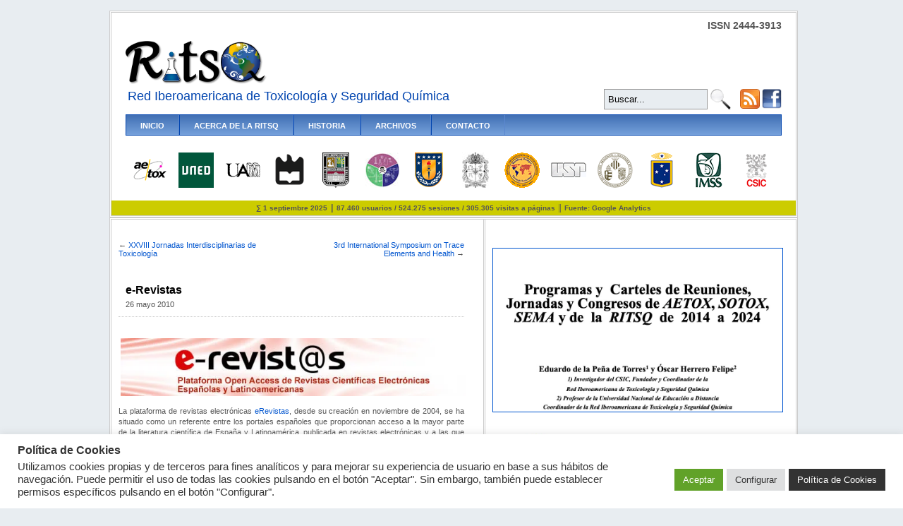

--- FILE ---
content_type: text/html; charset=UTF-8
request_url: https://www.ritsq.org/2010/05/26/e-revistas/
body_size: 21738
content:
<!DOCTYPE html PUBLIC "-//W3C//DTD XHTML 1.0 Transitional//EN" "http://www.w3.org/TR/xhtml1/DTD/xhtml1-transitional.dtd">
<html xmlns="http://www.w3.org/1999/xhtml">

<head>
<title>RITSQ</title>
<meta name="Title" content="RITSQ">
<meta name="description" content="Red Iberoamericana de Toxicología y Seguridad Química" />
<meta http-equiv="Content-Type" content="text/html; charset=UTF-8" />
<meta http-equiv="Content-Language" content="es-ES">
<meta name="Language" content="spanish">
<meta name="Designer" content="Diffundit Diseño &amp; Comunicación SL">
<meta name="Copyright" content="2008-2026 Red Iberoamericana de Toxicología y Seguridad Química (RITSQ)">

<link rel="stylesheet" href="https://www.ritsq.org/wp-content/themes/antropov/style.css" type="text/css" media="screen" />
<link rel="alternate" type="application/rss+xml" title="RITSQ RSS Feed" href="https://www.ritsq.org/feed/" />
<link rel="alternate" type="text/xml" title="RSS .92" href="http://www.ritsq.org/?feed=rss"  />
<link rel="alternate" type="application/atom+xml" title="Atom 0.3" href="http://www.ritsq.org/feed/atom/" />
<link rel="pingback" href="https://www.ritsq.org/xmlrpc.php" />

<link rel="shortcut icon" href="favicon.ico" >
<link rel="icon" type="image/gif" href="animated_favicon1.gif" >
<link rel="apple-touch-icon" href="apple-touch-icon.png" >

<link rel="stylesheet" href="https://www.ritsq.org/wp-content/themes/antropov/custom.css" type="text/css" media="screen" />
<!--[if lte IE 7]>
<link rel="stylesheet" type="text/css" href="https://www.ritsq.org/wp-content/themes/antropov/ie7.css" media="screen" />
<![endif]-->
<!--[if lte IE 6]>
<link rel="stylesheet" type="text/css" href="https://www.ritsq.org/wp-content/themes/antropov/ie6.css" media="screen" />
<![endif]-->

<script type="text/javascript">
/* <![CDATA[ */
window.JetpackScriptData = {"site":{"icon":"https://i0.wp.com/www.ritsq.org/wp-content/uploads/2016/06/Q-577375e2v1_site_icon.png?fit=512%2C512\u0026ssl=1\u0026w=64","title":"RITSQ","host":"unknown","is_wpcom_platform":false}};
/* ]]> */
</script>
<meta name='robots' content='max-image-preview:large' />
	<style>img:is([sizes="auto" i], [sizes^="auto," i]) { contain-intrinsic-size: 3000px 1500px }</style>
	<!-- Jetpack Site Verification Tags -->
<meta name="google-site-verification" content="ik5xU6AJ6zWGLDLedXw49AmqEBUofYUty5d6XhDvLyo" />
<link rel='dns-prefetch' href='//www.googletagmanager.com' />
<link rel='dns-prefetch' href='//stats.wp.com' />
<link rel='preconnect' href='//i0.wp.com' />
<link rel="alternate" type="application/rss+xml" title="RITSQ &raquo; Comentario e-Revistas del feed" href="https://www.ritsq.org/2010/05/26/e-revistas/feed/" />
<script type="text/javascript">
/* <![CDATA[ */
window._wpemojiSettings = {"baseUrl":"https:\/\/s.w.org\/images\/core\/emoji\/16.0.1\/72x72\/","ext":".png","svgUrl":"https:\/\/s.w.org\/images\/core\/emoji\/16.0.1\/svg\/","svgExt":".svg","source":{"concatemoji":"https:\/\/www.ritsq.org\/wp-includes\/js\/wp-emoji-release.min.js?ver=6.8.3"}};
/*! This file is auto-generated */
!function(s,n){var o,i,e;function c(e){try{var t={supportTests:e,timestamp:(new Date).valueOf()};sessionStorage.setItem(o,JSON.stringify(t))}catch(e){}}function p(e,t,n){e.clearRect(0,0,e.canvas.width,e.canvas.height),e.fillText(t,0,0);var t=new Uint32Array(e.getImageData(0,0,e.canvas.width,e.canvas.height).data),a=(e.clearRect(0,0,e.canvas.width,e.canvas.height),e.fillText(n,0,0),new Uint32Array(e.getImageData(0,0,e.canvas.width,e.canvas.height).data));return t.every(function(e,t){return e===a[t]})}function u(e,t){e.clearRect(0,0,e.canvas.width,e.canvas.height),e.fillText(t,0,0);for(var n=e.getImageData(16,16,1,1),a=0;a<n.data.length;a++)if(0!==n.data[a])return!1;return!0}function f(e,t,n,a){switch(t){case"flag":return n(e,"\ud83c\udff3\ufe0f\u200d\u26a7\ufe0f","\ud83c\udff3\ufe0f\u200b\u26a7\ufe0f")?!1:!n(e,"\ud83c\udde8\ud83c\uddf6","\ud83c\udde8\u200b\ud83c\uddf6")&&!n(e,"\ud83c\udff4\udb40\udc67\udb40\udc62\udb40\udc65\udb40\udc6e\udb40\udc67\udb40\udc7f","\ud83c\udff4\u200b\udb40\udc67\u200b\udb40\udc62\u200b\udb40\udc65\u200b\udb40\udc6e\u200b\udb40\udc67\u200b\udb40\udc7f");case"emoji":return!a(e,"\ud83e\udedf")}return!1}function g(e,t,n,a){var r="undefined"!=typeof WorkerGlobalScope&&self instanceof WorkerGlobalScope?new OffscreenCanvas(300,150):s.createElement("canvas"),o=r.getContext("2d",{willReadFrequently:!0}),i=(o.textBaseline="top",o.font="600 32px Arial",{});return e.forEach(function(e){i[e]=t(o,e,n,a)}),i}function t(e){var t=s.createElement("script");t.src=e,t.defer=!0,s.head.appendChild(t)}"undefined"!=typeof Promise&&(o="wpEmojiSettingsSupports",i=["flag","emoji"],n.supports={everything:!0,everythingExceptFlag:!0},e=new Promise(function(e){s.addEventListener("DOMContentLoaded",e,{once:!0})}),new Promise(function(t){var n=function(){try{var e=JSON.parse(sessionStorage.getItem(o));if("object"==typeof e&&"number"==typeof e.timestamp&&(new Date).valueOf()<e.timestamp+604800&&"object"==typeof e.supportTests)return e.supportTests}catch(e){}return null}();if(!n){if("undefined"!=typeof Worker&&"undefined"!=typeof OffscreenCanvas&&"undefined"!=typeof URL&&URL.createObjectURL&&"undefined"!=typeof Blob)try{var e="postMessage("+g.toString()+"("+[JSON.stringify(i),f.toString(),p.toString(),u.toString()].join(",")+"));",a=new Blob([e],{type:"text/javascript"}),r=new Worker(URL.createObjectURL(a),{name:"wpTestEmojiSupports"});return void(r.onmessage=function(e){c(n=e.data),r.terminate(),t(n)})}catch(e){}c(n=g(i,f,p,u))}t(n)}).then(function(e){for(var t in e)n.supports[t]=e[t],n.supports.everything=n.supports.everything&&n.supports[t],"flag"!==t&&(n.supports.everythingExceptFlag=n.supports.everythingExceptFlag&&n.supports[t]);n.supports.everythingExceptFlag=n.supports.everythingExceptFlag&&!n.supports.flag,n.DOMReady=!1,n.readyCallback=function(){n.DOMReady=!0}}).then(function(){return e}).then(function(){var e;n.supports.everything||(n.readyCallback(),(e=n.source||{}).concatemoji?t(e.concatemoji):e.wpemoji&&e.twemoji&&(t(e.twemoji),t(e.wpemoji)))}))}((window,document),window._wpemojiSettings);
/* ]]> */
</script>
<style id='wp-emoji-styles-inline-css' type='text/css'>

	img.wp-smiley, img.emoji {
		display: inline !important;
		border: none !important;
		box-shadow: none !important;
		height: 1em !important;
		width: 1em !important;
		margin: 0 0.07em !important;
		vertical-align: -0.1em !important;
		background: none !important;
		padding: 0 !important;
	}
</style>
<link rel='stylesheet' id='wp-block-library-css' href='https://www.ritsq.org/wp-includes/css/dist/block-library/style.min.css?ver=6.8.3' type='text/css' media='all' />
<style id='classic-theme-styles-inline-css' type='text/css'>
/*! This file is auto-generated */
.wp-block-button__link{color:#fff;background-color:#32373c;border-radius:9999px;box-shadow:none;text-decoration:none;padding:calc(.667em + 2px) calc(1.333em + 2px);font-size:1.125em}.wp-block-file__button{background:#32373c;color:#fff;text-decoration:none}
</style>
<link rel='stylesheet' id='mediaelement-css' href='https://www.ritsq.org/wp-includes/js/mediaelement/mediaelementplayer-legacy.min.css?ver=4.2.17' type='text/css' media='all' />
<link rel='stylesheet' id='wp-mediaelement-css' href='https://www.ritsq.org/wp-includes/js/mediaelement/wp-mediaelement.min.css?ver=6.8.3' type='text/css' media='all' />
<style id='jetpack-sharing-buttons-style-inline-css' type='text/css'>
.jetpack-sharing-buttons__services-list{display:flex;flex-direction:row;flex-wrap:wrap;gap:0;list-style-type:none;margin:5px;padding:0}.jetpack-sharing-buttons__services-list.has-small-icon-size{font-size:12px}.jetpack-sharing-buttons__services-list.has-normal-icon-size{font-size:16px}.jetpack-sharing-buttons__services-list.has-large-icon-size{font-size:24px}.jetpack-sharing-buttons__services-list.has-huge-icon-size{font-size:36px}@media print{.jetpack-sharing-buttons__services-list{display:none!important}}.editor-styles-wrapper .wp-block-jetpack-sharing-buttons{gap:0;padding-inline-start:0}ul.jetpack-sharing-buttons__services-list.has-background{padding:1.25em 2.375em}
</style>
<style id='global-styles-inline-css' type='text/css'>
:root{--wp--preset--aspect-ratio--square: 1;--wp--preset--aspect-ratio--4-3: 4/3;--wp--preset--aspect-ratio--3-4: 3/4;--wp--preset--aspect-ratio--3-2: 3/2;--wp--preset--aspect-ratio--2-3: 2/3;--wp--preset--aspect-ratio--16-9: 16/9;--wp--preset--aspect-ratio--9-16: 9/16;--wp--preset--color--black: #000000;--wp--preset--color--cyan-bluish-gray: #abb8c3;--wp--preset--color--white: #ffffff;--wp--preset--color--pale-pink: #f78da7;--wp--preset--color--vivid-red: #cf2e2e;--wp--preset--color--luminous-vivid-orange: #ff6900;--wp--preset--color--luminous-vivid-amber: #fcb900;--wp--preset--color--light-green-cyan: #7bdcb5;--wp--preset--color--vivid-green-cyan: #00d084;--wp--preset--color--pale-cyan-blue: #8ed1fc;--wp--preset--color--vivid-cyan-blue: #0693e3;--wp--preset--color--vivid-purple: #9b51e0;--wp--preset--gradient--vivid-cyan-blue-to-vivid-purple: linear-gradient(135deg,rgba(6,147,227,1) 0%,rgb(155,81,224) 100%);--wp--preset--gradient--light-green-cyan-to-vivid-green-cyan: linear-gradient(135deg,rgb(122,220,180) 0%,rgb(0,208,130) 100%);--wp--preset--gradient--luminous-vivid-amber-to-luminous-vivid-orange: linear-gradient(135deg,rgba(252,185,0,1) 0%,rgba(255,105,0,1) 100%);--wp--preset--gradient--luminous-vivid-orange-to-vivid-red: linear-gradient(135deg,rgba(255,105,0,1) 0%,rgb(207,46,46) 100%);--wp--preset--gradient--very-light-gray-to-cyan-bluish-gray: linear-gradient(135deg,rgb(238,238,238) 0%,rgb(169,184,195) 100%);--wp--preset--gradient--cool-to-warm-spectrum: linear-gradient(135deg,rgb(74,234,220) 0%,rgb(151,120,209) 20%,rgb(207,42,186) 40%,rgb(238,44,130) 60%,rgb(251,105,98) 80%,rgb(254,248,76) 100%);--wp--preset--gradient--blush-light-purple: linear-gradient(135deg,rgb(255,206,236) 0%,rgb(152,150,240) 100%);--wp--preset--gradient--blush-bordeaux: linear-gradient(135deg,rgb(254,205,165) 0%,rgb(254,45,45) 50%,rgb(107,0,62) 100%);--wp--preset--gradient--luminous-dusk: linear-gradient(135deg,rgb(255,203,112) 0%,rgb(199,81,192) 50%,rgb(65,88,208) 100%);--wp--preset--gradient--pale-ocean: linear-gradient(135deg,rgb(255,245,203) 0%,rgb(182,227,212) 50%,rgb(51,167,181) 100%);--wp--preset--gradient--electric-grass: linear-gradient(135deg,rgb(202,248,128) 0%,rgb(113,206,126) 100%);--wp--preset--gradient--midnight: linear-gradient(135deg,rgb(2,3,129) 0%,rgb(40,116,252) 100%);--wp--preset--font-size--small: 13px;--wp--preset--font-size--medium: 20px;--wp--preset--font-size--large: 36px;--wp--preset--font-size--x-large: 42px;--wp--preset--spacing--20: 0.44rem;--wp--preset--spacing--30: 0.67rem;--wp--preset--spacing--40: 1rem;--wp--preset--spacing--50: 1.5rem;--wp--preset--spacing--60: 2.25rem;--wp--preset--spacing--70: 3.38rem;--wp--preset--spacing--80: 5.06rem;--wp--preset--shadow--natural: 6px 6px 9px rgba(0, 0, 0, 0.2);--wp--preset--shadow--deep: 12px 12px 50px rgba(0, 0, 0, 0.4);--wp--preset--shadow--sharp: 6px 6px 0px rgba(0, 0, 0, 0.2);--wp--preset--shadow--outlined: 6px 6px 0px -3px rgba(255, 255, 255, 1), 6px 6px rgba(0, 0, 0, 1);--wp--preset--shadow--crisp: 6px 6px 0px rgba(0, 0, 0, 1);}:where(.is-layout-flex){gap: 0.5em;}:where(.is-layout-grid){gap: 0.5em;}body .is-layout-flex{display: flex;}.is-layout-flex{flex-wrap: wrap;align-items: center;}.is-layout-flex > :is(*, div){margin: 0;}body .is-layout-grid{display: grid;}.is-layout-grid > :is(*, div){margin: 0;}:where(.wp-block-columns.is-layout-flex){gap: 2em;}:where(.wp-block-columns.is-layout-grid){gap: 2em;}:where(.wp-block-post-template.is-layout-flex){gap: 1.25em;}:where(.wp-block-post-template.is-layout-grid){gap: 1.25em;}.has-black-color{color: var(--wp--preset--color--black) !important;}.has-cyan-bluish-gray-color{color: var(--wp--preset--color--cyan-bluish-gray) !important;}.has-white-color{color: var(--wp--preset--color--white) !important;}.has-pale-pink-color{color: var(--wp--preset--color--pale-pink) !important;}.has-vivid-red-color{color: var(--wp--preset--color--vivid-red) !important;}.has-luminous-vivid-orange-color{color: var(--wp--preset--color--luminous-vivid-orange) !important;}.has-luminous-vivid-amber-color{color: var(--wp--preset--color--luminous-vivid-amber) !important;}.has-light-green-cyan-color{color: var(--wp--preset--color--light-green-cyan) !important;}.has-vivid-green-cyan-color{color: var(--wp--preset--color--vivid-green-cyan) !important;}.has-pale-cyan-blue-color{color: var(--wp--preset--color--pale-cyan-blue) !important;}.has-vivid-cyan-blue-color{color: var(--wp--preset--color--vivid-cyan-blue) !important;}.has-vivid-purple-color{color: var(--wp--preset--color--vivid-purple) !important;}.has-black-background-color{background-color: var(--wp--preset--color--black) !important;}.has-cyan-bluish-gray-background-color{background-color: var(--wp--preset--color--cyan-bluish-gray) !important;}.has-white-background-color{background-color: var(--wp--preset--color--white) !important;}.has-pale-pink-background-color{background-color: var(--wp--preset--color--pale-pink) !important;}.has-vivid-red-background-color{background-color: var(--wp--preset--color--vivid-red) !important;}.has-luminous-vivid-orange-background-color{background-color: var(--wp--preset--color--luminous-vivid-orange) !important;}.has-luminous-vivid-amber-background-color{background-color: var(--wp--preset--color--luminous-vivid-amber) !important;}.has-light-green-cyan-background-color{background-color: var(--wp--preset--color--light-green-cyan) !important;}.has-vivid-green-cyan-background-color{background-color: var(--wp--preset--color--vivid-green-cyan) !important;}.has-pale-cyan-blue-background-color{background-color: var(--wp--preset--color--pale-cyan-blue) !important;}.has-vivid-cyan-blue-background-color{background-color: var(--wp--preset--color--vivid-cyan-blue) !important;}.has-vivid-purple-background-color{background-color: var(--wp--preset--color--vivid-purple) !important;}.has-black-border-color{border-color: var(--wp--preset--color--black) !important;}.has-cyan-bluish-gray-border-color{border-color: var(--wp--preset--color--cyan-bluish-gray) !important;}.has-white-border-color{border-color: var(--wp--preset--color--white) !important;}.has-pale-pink-border-color{border-color: var(--wp--preset--color--pale-pink) !important;}.has-vivid-red-border-color{border-color: var(--wp--preset--color--vivid-red) !important;}.has-luminous-vivid-orange-border-color{border-color: var(--wp--preset--color--luminous-vivid-orange) !important;}.has-luminous-vivid-amber-border-color{border-color: var(--wp--preset--color--luminous-vivid-amber) !important;}.has-light-green-cyan-border-color{border-color: var(--wp--preset--color--light-green-cyan) !important;}.has-vivid-green-cyan-border-color{border-color: var(--wp--preset--color--vivid-green-cyan) !important;}.has-pale-cyan-blue-border-color{border-color: var(--wp--preset--color--pale-cyan-blue) !important;}.has-vivid-cyan-blue-border-color{border-color: var(--wp--preset--color--vivid-cyan-blue) !important;}.has-vivid-purple-border-color{border-color: var(--wp--preset--color--vivid-purple) !important;}.has-vivid-cyan-blue-to-vivid-purple-gradient-background{background: var(--wp--preset--gradient--vivid-cyan-blue-to-vivid-purple) !important;}.has-light-green-cyan-to-vivid-green-cyan-gradient-background{background: var(--wp--preset--gradient--light-green-cyan-to-vivid-green-cyan) !important;}.has-luminous-vivid-amber-to-luminous-vivid-orange-gradient-background{background: var(--wp--preset--gradient--luminous-vivid-amber-to-luminous-vivid-orange) !important;}.has-luminous-vivid-orange-to-vivid-red-gradient-background{background: var(--wp--preset--gradient--luminous-vivid-orange-to-vivid-red) !important;}.has-very-light-gray-to-cyan-bluish-gray-gradient-background{background: var(--wp--preset--gradient--very-light-gray-to-cyan-bluish-gray) !important;}.has-cool-to-warm-spectrum-gradient-background{background: var(--wp--preset--gradient--cool-to-warm-spectrum) !important;}.has-blush-light-purple-gradient-background{background: var(--wp--preset--gradient--blush-light-purple) !important;}.has-blush-bordeaux-gradient-background{background: var(--wp--preset--gradient--blush-bordeaux) !important;}.has-luminous-dusk-gradient-background{background: var(--wp--preset--gradient--luminous-dusk) !important;}.has-pale-ocean-gradient-background{background: var(--wp--preset--gradient--pale-ocean) !important;}.has-electric-grass-gradient-background{background: var(--wp--preset--gradient--electric-grass) !important;}.has-midnight-gradient-background{background: var(--wp--preset--gradient--midnight) !important;}.has-small-font-size{font-size: var(--wp--preset--font-size--small) !important;}.has-medium-font-size{font-size: var(--wp--preset--font-size--medium) !important;}.has-large-font-size{font-size: var(--wp--preset--font-size--large) !important;}.has-x-large-font-size{font-size: var(--wp--preset--font-size--x-large) !important;}
:where(.wp-block-post-template.is-layout-flex){gap: 1.25em;}:where(.wp-block-post-template.is-layout-grid){gap: 1.25em;}
:where(.wp-block-columns.is-layout-flex){gap: 2em;}:where(.wp-block-columns.is-layout-grid){gap: 2em;}
:root :where(.wp-block-pullquote){font-size: 1.5em;line-height: 1.6;}
</style>
<link rel='stylesheet' id='cookie-law-info-css' href='https://www.ritsq.org/wp-content/plugins/cookie-law-info/legacy/public/css/cookie-law-info-public.css?ver=3.3.1' type='text/css' media='all' />
<link rel='stylesheet' id='cookie-law-info-gdpr-css' href='https://www.ritsq.org/wp-content/plugins/cookie-law-info/legacy/public/css/cookie-law-info-gdpr.css?ver=3.3.1' type='text/css' media='all' />
<link rel='stylesheet' id='slb_core-css' href='https://www.ritsq.org/wp-content/plugins/simple-lightbox/client/css/app.css?ver=2.9.4' type='text/css' media='all' />
<link rel='stylesheet' id='wp-pagenavi-css' href='https://www.ritsq.org/wp-content/plugins/wp-pagenavi/pagenavi-css.css?ver=2.70' type='text/css' media='all' />
<link rel='stylesheet' id='sharedaddy-css' href='https://www.ritsq.org/wp-content/plugins/jetpack/modules/sharedaddy/sharing.css?ver=14.8' type='text/css' media='all' />
<link rel='stylesheet' id='social-logos-css' href='https://www.ritsq.org/wp-content/plugins/jetpack/_inc/social-logos/social-logos.min.css?ver=14.8' type='text/css' media='all' />
<script type="text/javascript" src="https://www.ritsq.org/wp-content/plugins/collapsing-objects/collapse.js?ver=6.8.3" id="haz_collapse_js-js"></script>
<script type="text/javascript" src="https://www.ritsq.org/wp-includes/js/jquery/jquery.min.js?ver=3.7.1" id="jquery-core-js"></script>
<script type="text/javascript" src="https://www.ritsq.org/wp-includes/js/jquery/jquery-migrate.min.js?ver=3.4.1" id="jquery-migrate-js"></script>
<script type="text/javascript" id="cookie-law-info-js-extra">
/* <![CDATA[ */
var Cli_Data = {"nn_cookie_ids":[],"cookielist":[],"non_necessary_cookies":[],"ccpaEnabled":"","ccpaRegionBased":"","ccpaBarEnabled":"","strictlyEnabled":["necessary","obligatoire"],"ccpaType":"gdpr","js_blocking":"1","custom_integration":"","triggerDomRefresh":"","secure_cookies":""};
var cli_cookiebar_settings = {"animate_speed_hide":"500","animate_speed_show":"500","background":"#FFF","border":"#b1a6a6c2","border_on":"","button_1_button_colour":"#61a229","button_1_button_hover":"#4e8221","button_1_link_colour":"#fff","button_1_as_button":"1","button_1_new_win":"","button_2_button_colour":"#333","button_2_button_hover":"#292929","button_2_link_colour":"#ffffff","button_2_as_button":"1","button_2_hidebar":"","button_3_button_colour":"#dedfe0","button_3_button_hover":"#b2b2b3","button_3_link_colour":"#333333","button_3_as_button":"1","button_3_new_win":"","button_4_button_colour":"#dedfe0","button_4_button_hover":"#b2b2b3","button_4_link_colour":"#333333","button_4_as_button":"1","button_7_button_colour":"#61a229","button_7_button_hover":"#4e8221","button_7_link_colour":"#fff","button_7_as_button":"1","button_7_new_win":"","font_family":"inherit","header_fix":"","notify_animate_hide":"1","notify_animate_show":"","notify_div_id":"#cookie-law-info-bar","notify_position_horizontal":"right","notify_position_vertical":"bottom","scroll_close":"","scroll_close_reload":"","accept_close_reload":"","reject_close_reload":"","showagain_tab":"","showagain_background":"#fff","showagain_border":"#000","showagain_div_id":"#cookie-law-info-again","showagain_x_position":"100px","text":"#333333","show_once_yn":"","show_once":"10000","logging_on":"","as_popup":"","popup_overlay":"1","bar_heading_text":"Pol\u00edtica de Cookies","cookie_bar_as":"banner","popup_showagain_position":"bottom-right","widget_position":"left"};
var log_object = {"ajax_url":"https:\/\/www.ritsq.org\/wp-admin\/admin-ajax.php"};
/* ]]> */
</script>
<script type="text/javascript" src="https://www.ritsq.org/wp-content/plugins/cookie-law-info/legacy/public/js/cookie-law-info-public.js?ver=3.3.1" id="cookie-law-info-js"></script>

<!-- Fragmento de código de la etiqueta de Google (gtag.js) añadida por Site Kit -->

<!-- Fragmento de código de Google Analytics añadido por Site Kit -->
<script type="text/javascript" src="https://www.googletagmanager.com/gtag/js?id=G-MG1ZK18ML2" id="google_gtagjs-js" async></script>
<script type="text/javascript" id="google_gtagjs-js-after">
/* <![CDATA[ */
window.dataLayer = window.dataLayer || [];function gtag(){dataLayer.push(arguments);}
gtag("set","linker",{"domains":["www.ritsq.org"]});
gtag("js", new Date());
gtag("set", "developer_id.dZTNiMT", true);
gtag("config", "G-MG1ZK18ML2");
/* ]]> */
</script>

<!-- Finalizar fragmento de código de la etiqueta de Google (gtags.js) añadida por Site Kit -->
<link rel="https://api.w.org/" href="https://www.ritsq.org/wp-json/" /><link rel="alternate" title="JSON" type="application/json" href="https://www.ritsq.org/wp-json/wp/v2/posts/496" /><link rel="EditURI" type="application/rsd+xml" title="RSD" href="https://www.ritsq.org/xmlrpc.php?rsd" />
<meta name="generator" content="WordPress 6.8.3" />
<link rel="canonical" href="https://www.ritsq.org/2010/05/26/e-revistas/" />
<link rel='shortlink' href='https://wp.me/p4aM6Y-80' />
<link rel="alternate" title="oEmbed (JSON)" type="application/json+oembed" href="https://www.ritsq.org/wp-json/oembed/1.0/embed?url=https%3A%2F%2Fwww.ritsq.org%2F2010%2F05%2F26%2Fe-revistas%2F" />
<link rel="alternate" title="oEmbed (XML)" type="text/xml+oembed" href="https://www.ritsq.org/wp-json/oembed/1.0/embed?url=https%3A%2F%2Fwww.ritsq.org%2F2010%2F05%2F26%2Fe-revistas%2F&#038;format=xml" />
<meta name="generator" content="Site Kit by Google 1.157.0" />	<style>img#wpstats{display:none}</style>
		
<!-- Jetpack Open Graph Tags -->
<meta property="og:type" content="article" />
<meta property="og:title" content="e-Revistas" />
<meta property="og:url" content="https://www.ritsq.org/2010/05/26/e-revistas/" />
<meta property="og:description" content="La plataforma de revistas electrónicas eRevistas, desde su creación en noviembre de 2004, se ha situado como un referente entre los portales españoles que proporcionan acceso a la mayor parte de la…" />
<meta property="article:published_time" content="2010-05-26T05:37:48+00:00" />
<meta property="article:modified_time" content="2010-05-26T05:37:48+00:00" />
<meta property="og:site_name" content="RITSQ" />
<meta property="og:image" content="https://i0.wp.com/www.ritsq.org/wp-content/uploads/2016/06/Q-577375e2v1_site_icon.png?fit=512%2C512&#038;ssl=1" />
<meta property="og:image:width" content="512" />
<meta property="og:image:height" content="512" />
<meta property="og:image:alt" content="" />
<meta property="og:locale" content="es_ES" />
<meta name="twitter:text:title" content="e-Revistas" />
<meta name="twitter:image" content="https://i0.wp.com/www.ritsq.org/wp-content/uploads/2016/06/Q-577375e2v1_site_icon.png?fit=240%2C240&amp;ssl=1" />
<meta name="twitter:card" content="summary" />

<!-- End Jetpack Open Graph Tags -->
<link rel="icon" href="https://i0.wp.com/www.ritsq.org/wp-content/uploads/2016/06/Q-577375e2v1_site_icon.png?fit=32%2C32&#038;ssl=1" sizes="32x32" />
<link rel="icon" href="https://i0.wp.com/www.ritsq.org/wp-content/uploads/2016/06/Q-577375e2v1_site_icon.png?fit=192%2C192&#038;ssl=1" sizes="192x192" />
<link rel="apple-touch-icon" href="https://i0.wp.com/www.ritsq.org/wp-content/uploads/2016/06/Q-577375e2v1_site_icon.png?fit=180%2C180&#038;ssl=1" />
<meta name="msapplication-TileImage" content="https://i0.wp.com/www.ritsq.org/wp-content/uploads/2016/06/Q-577375e2v1_site_icon.png?fit=270%2C270&#038;ssl=1" />
</head>

<body class="custom">

<!-- Begin Facebook -->
<div id="fb-root"></div>
<script>(function(d, s, id) {
  var js, fjs = d.getElementsByTagName(s)[0];
  if (d.getElementById(id)) return;
  js = d.createElement(s); js.id = id;
  js.src = "//connect.facebook.net/es_ES/sdk.js#xfbml=1&version=v2.5";
  fjs.parentNode.insertBefore(js, fjs);
}(document, 'script', 'facebook-jssdk'));</script>
<!-- End Facebook -->

<div id="container">
<div id="masthead">
	<p style="float:right; padding-top:10px; margin-right:20px; font-size:14px; font-weight:bold;">ISSN 2444-3913</p>
	<h1><a href="https://www.ritsq.org"><img src="https://www.ritsq.org/wp-content/themes/antropov/images/logos/logo.ritsq.2.0.png" alt="Red Iberoamericana de Toxicología y Seguridad Química" title="Red Iberoamericana de Toxicología y Seguridad Química" width="200px" /></a><!--<img src="http://www.ritsq.org/wp-content/uploads/2017/08/crespon.png" alt="En solidaridad con las víctimas de los ataques en Barcelona y Cambrils" title="En solidaridad con las víctimas de los ataques en Barcelona y Cambrils" height="60px" />--></h1>
	<form method="get" id="search_header" action="https://www.ritsq.org/">
	<input type="text" class="search_input" value="Buscar..." name="s" id="s" onfocus="if (this.value == 'Buscar...') {this.value = '';}" onblur="if (this.value == '') {this.value = 'Buscar...';}" />
	<input type="hidden" id="hdrsearchsubmit" value="Search" />
<input type="submit" name="sa" value="" id="searchsubmit" class="btn" ></input>
		<a href="https://www.ritsq.org/feed/" title="RSS Feed"><img src="https://www.ritsq.org/wp-content/themes/antropov/images/feed-rss.png" alt="RSS Feed" /></a>
		<a href="http://www.facebook.com/ritsq" title="Sigue a la RITSQ en Facebook"><img src="https://www.ritsq.org/wp-content/themes/antropov/images/facebook.png" alt="Facebook" width="28" /></a>
</form>	<h3>Red Iberoamericana de Toxicología y Seguridad Química</h3>

                <div id="navbar">
	<ul>
		<li><a href="https://www.ritsq.org">Inicio</a></li>
		<li class="page_item page-item-2 page_item_has_children"><a href="https://www.ritsq.org/about/">Acerca de la RITSQ</a></li>
<li class="page_item page-item-9 page_item_has_children"><a href="https://www.ritsq.org/historia/">Historia</a></li>
<li class="page_item page-item-4"><a href="https://www.ritsq.org/archives/">Archivos</a></li>
<li class="page_item page-item-5"><a href="https://www.ritsq.org/contacto/">Contacto</a></li>
	</ul>
        </div>

<div id="navbar2">
<table width="928px" align="center"><tr align="center">

<td width="58px" align="center"><a href="http://www.aetox.es/" title="Asociación Española de Toxicología" target="_blank"><img src="https://www.ritsq.org/wp-content/themes/antropov/images/universidades/aetox.gif" alt="Asociación Española de Toxicología" /></a></td>

<td width="58px" align="center"><a href="http://portal.uned.es/" title="Universidad Nacional de Educación a Distancia (España)" target="_blank"><img src="https://www.ritsq.org/wp-content/themes/antropov/images/universidades/uned.jpg" alt="Universidad Nacional de Educación a Distancia (España)" /></a></td>

<td width="58px" align="center"><a href="http://www.uam.es/" title="Universidad Autónoma de Madrid (España)" target="_blank"><img src="https://www.ritsq.org/wp-content/themes/antropov/images/universidades/uam.gif" alt="Universidad Autónoma de Madrid (España)" /></a></td>

<td width="58px" align="center"><a href="http://www.ua.pt/" title="Universidade de Aveiro (Portugal)" target="_blank"><img src="https://www.ritsq.org/wp-content/themes/antropov/images/universidades/aveiro.png" alt="Universidade de Aveiro (Portugal)" /></a></td>

<td width="58px" align="center"><a href="http://www.uc.edu.ve/" title="Universidad de Carabobo (Venezuela)" target="_blank"><img src="https://www.ritsq.org/wp-content/themes/antropov/images/universidades/carabobo.jpg" alt="Universidad de Carabobo (Venezuela)" /></a></td>

<td width="58px" align="center"><a href="http://www.hospitaljuarez.salud.gob.mx" title="Hospital Juárez de México" target="_blank"><img src="https://www.ritsq.org/wp-content/themes/antropov/images/universidades/juarez.jpg" alt="Hospital Juárez de México" /></a></td>

<td width="58px" align="center"><a href="http://www.udec.cl/pexterno/" title="Universidad de Concepción (Chile)" target="_blank"><img src="https://www.ritsq.org/wp-content/themes/antropov/images/universidades/concepcion.gif" alt="Universidad de Concepción (Chile)" /></a></td>

<td width="58px" align="center"><a href="http://www.unal.edu.co/index.php" title="Universidad Nacional de Colombia" target="_blank"><img src="https://www.ritsq.org/wp-content/themes/antropov/images/universidades/nacionalcolombia.jpg" alt="Universidad Nacional de Colombia" /></a></td>

<td width="58px" align="center"><a href="https://iutox.org/index.asp" title="Hispanic Organization of Toxicologists (HOT)" target="_blank"><img src="https://www.ritsq.org/wp-content/themes/antropov/images/universidades/hot.gif" alt="Hispanic Organization of Toxicologists (HOT)" /></a></td>

<td width="58px" align="center"><a href="http://www5.usp.br" title="Universidade de São Paulo (Brasil)" target="_blank"><img src="https://www.ritsq.org/wp-content/themes/antropov/images/universidades/saopaulo.gif" alt="Universidade de São Paulo (Brasil)" /></a></td>

<td width="58px" align="center"><a href="http://www.uv.es/" title="Universitat de València (España)" target="_blank"><img src="https://www.ritsq.org/wp-content/themes/antropov/images/universidades/valencia.gif" alt="Universitat de València (España)" /></a></td>

<td width="58px" align="center"><a href="http://www.uv.cl/" title="Universidad de Valparaíso (Chile)" target="_blank"><img src="https://www.ritsq.org/wp-content/themes/antropov/images/universidades/valparaiso.gif" alt="Universidad de Valparaíso (Chile)" /></a></td>

<td width="58px" align="center"><a href="http://www.imss.gob.mx" title="Instituto Mexicano del Seguro Social" target="_blank"><img src="https://www.ritsq.org/wp-content/themes/antropov/images/universidades/IMSS.png" alt="Instituto Mexicano del Seguro Social" /></a></td>

<td width="58px" align="center"><a href="http://www.csic.es" title="Consejo Superior de Investigaciones Científicas (España)" target="_blank"><img src="https://www.ritsq.org/wp-content/themes/antropov/images/universidades/csic.gif" alt="Consejo Superior de Investigaciones Científicas (España)" /></a></td>
</tr></table>
</div>

<p style="padding: 5px 10px; background-color:#cccc00; font-weight:bold;">&sum; 1 septiembre 2025 &#9553; 87.460 usuarios / 524.275 sesiones / 305.305 visitas a páginas &#9553; Fuente: Google Analytics</p></div>

<div id="content_box">
		
<div id="content" class="posts">
			

<div class="navigation">
	<span class="previous">&larr; <a href="https://www.ritsq.org/2010/05/22/xxviii-jornadas-interdisciplinarias-de-toxicologia/" rel="prev">XXVIII Jornadas Interdisciplinarias de Toxicología</a></span>
	<span class="next"><a href="https://www.ritsq.org/2010/06/07/3rd-international-symposium-on-trace-elements-and-health/" rel="next">3rd International Symposium on Trace Elements and Health</a> &rarr;</span>
</div>

<div class="clear flat"></div>

<h2>e-Revistas</h2>
<h4>26 mayo 2010 <!-- &middot; <a href="https://www.ritsq.org/2010/05/26/e-revistas/#comments">Sin Comentarios</a> --> </h4>
<div class="entry">
<p><a href="http://www.erevistas.csic.es/"><img data-recalc-dims="1" decoding="async" data-attachment-id="495" data-permalink="https://www.ritsq.org/2010/05/26/e-revistas/e-revistas/" data-orig-file="https://i0.wp.com/www.ritsq.org/wp-content/uploads/2010/05/e-revistas.jpg?fit=600%2C100&amp;ssl=1" data-orig-size="600,100" data-comments-opened="1" data-image-meta="{&quot;aperture&quot;:&quot;0&quot;,&quot;credit&quot;:&quot;&quot;,&quot;camera&quot;:&quot;&quot;,&quot;caption&quot;:&quot;&quot;,&quot;created_timestamp&quot;:&quot;0&quot;,&quot;copyright&quot;:&quot;&quot;,&quot;focal_length&quot;:&quot;0&quot;,&quot;iso&quot;:&quot;0&quot;,&quot;shutter_speed&quot;:&quot;0&quot;,&quot;title&quot;:&quot;&quot;}" data-image-title="e-revistas" data-image-description="" data-image-caption="" data-medium-file="https://i0.wp.com/www.ritsq.org/wp-content/uploads/2010/05/e-revistas.jpg?fit=300%2C50&amp;ssl=1" data-large-file="https://i0.wp.com/www.ritsq.org/wp-content/uploads/2010/05/e-revistas.jpg?fit=600%2C100&amp;ssl=1" src="https://i0.wp.com/www.ritsq.org/wp-content/uploads/2010/05/e-revistas.jpg?w=485&#038;ssl=1" alt="e-revistas" title="e-revistas"  class="alignleft size-full wp-image-495" srcset="https://i0.wp.com/www.ritsq.org/wp-content/uploads/2010/05/e-revistas.jpg?w=600&amp;ssl=1 600w, https://i0.wp.com/www.ritsq.org/wp-content/uploads/2010/05/e-revistas.jpg?resize=300%2C50&amp;ssl=1 300w" sizes="(max-width: 600px) 100vw, 600px" /></a></p>
<p>La plataforma de revistas electrónicas <a href="http://www.erevistas.csic.es/">eRevistas</a>, desde su creación en noviembre de 2004, se ha situado como un referente entre los portales españoles que proporcionan acceso a la mayor parte de la literatura científica de España y Latinoamérica, publicada en revistas electrónicas y a las que se pueda acceder de forma gratuita.</p>
<p>  Durante el pasado año, y debido a una reestructuración informática del portal, éste ha incrementado considerablemente el número de revistas y contenidos, aglutinando actualmente hasta un 80%  de las revistas electrónicas en acceso abierto, tomando el portal Latindex como referencia.</p>
<p>  Además, como consecuencia de la estructura del portal y de su adecuación al protocolo OAI-PMH, eRevistas proporciona un acceso transparente a los contenidos por medio de metadatos pero nunca duplicando el contenido del texto completo, que siempre se consulta en el servidor propio de cada revistas. De esta forma se contribuye a la difusión de la dirección propia de las revistas, y se situa al usuario en el contexto de la producción integral de cada una de ellas.</p>
<p>  Como consecuencia de todos estos factores, la visibilidad del portal ha aumentado de forma espectacular registrando un posicionamiento en Google con Pagerank=8 y los siguientes datos de acceso para el año 2009 (global para todas las páginas del sitio web):</p>
<p>  Page Loads: 1.254.574<br />
  Unique  Visitors: 712.962<br />
  First Time Visitors: 616.862<br />
  Returning Visitors: 57.499</p>
<p>   El equipo de e-Revistas agradece sinceramente a los editores que han depositado su confianza en nuestra plataforma, y espera poder seguir ofreciendo su aportación a la transferencia del conocimiento para toda la comunidad española y latinoamericana</p>
<div class="sharedaddy sd-sharing-enabled"><div class="robots-nocontent sd-block sd-social sd-social-icon sd-sharing"><h3 class="sd-title">Comparte esto:</h3><div class="sd-content"><ul><li class="share-email"><a rel="nofollow noopener noreferrer"
				data-shared="sharing-email-496"
				class="share-email sd-button share-icon no-text"
				href="mailto:?subject=%5BEntrada%20compartida%5D%20e-Revistas&#038;body=https%3A%2F%2Fwww.ritsq.org%2F2010%2F05%2F26%2Fe-revistas%2F&#038;share=email"
				target="_blank"
				aria-labelledby="sharing-email-496"
				data-email-share-error-title="¿Tienes un correo electrónico configurado?" data-email-share-error-text="Si tienes problemas al compartir por correo electrónico, es posible que sea porque no tengas un correo electrónico configurado en tu navegador. Puede que tengas que crear un nuevo correo electrónico tú mismo." data-email-share-nonce="a181764556" data-email-share-track-url="https://www.ritsq.org/2010/05/26/e-revistas/?share=email">
				<span id="sharing-email-496" hidden>Haz clic para enviar un enlace por correo electrónico a un amigo (Se abre en una ventana nueva)</span>
				<span>Correo electrónico</span>
			</a></li><li class="share-print"><a rel="nofollow noopener noreferrer"
				data-shared="sharing-print-496"
				class="share-print sd-button share-icon no-text"
				href="https://www.ritsq.org/2010/05/26/e-revistas/#print?share=print"
				target="_blank"
				aria-labelledby="sharing-print-496"
				>
				<span id="sharing-print-496" hidden>Haz clic para imprimir (Se abre en una ventana nueva)</span>
				<span>Imprimir</span>
			</a></li><li class="share-facebook"><a rel="nofollow noopener noreferrer"
				data-shared="sharing-facebook-496"
				class="share-facebook sd-button share-icon no-text"
				href="https://www.ritsq.org/2010/05/26/e-revistas/?share=facebook"
				target="_blank"
				aria-labelledby="sharing-facebook-496"
				>
				<span id="sharing-facebook-496" hidden>Haz clic para compartir en Facebook (Se abre en una ventana nueva)</span>
				<span>Facebook</span>
			</a></li><li class="share-twitter"><a rel="nofollow noopener noreferrer"
				data-shared="sharing-twitter-496"
				class="share-twitter sd-button share-icon no-text"
				href="https://www.ritsq.org/2010/05/26/e-revistas/?share=twitter"
				target="_blank"
				aria-labelledby="sharing-twitter-496"
				>
				<span id="sharing-twitter-496" hidden>Haz clic para compartir en X (Se abre en una ventana nueva)</span>
				<span>X</span>
			</a></li><li class="share-linkedin"><a rel="nofollow noopener noreferrer"
				data-shared="sharing-linkedin-496"
				class="share-linkedin sd-button share-icon no-text"
				href="https://www.ritsq.org/2010/05/26/e-revistas/?share=linkedin"
				target="_blank"
				aria-labelledby="sharing-linkedin-496"
				>
				<span id="sharing-linkedin-496" hidden>Haz clic para compartir en LinkedIn (Se abre en una ventana nueva)</span>
				<span>LinkedIn</span>
			</a></li><li class="share-end"></li></ul></div></div></div></div>

<div class="tagged-blue"><strong>Categorías:</strong> <a href="https://www.ritsq.org/category/general/" rel="category tag">General</a></div>

<div class="clear"></div>




<div class="clear flat"></div>
<div class="navigation">
	<span class="previous">&larr; <a href="https://www.ritsq.org/2010/05/22/xxviii-jornadas-interdisciplinarias-de-toxicologia/" rel="prev">XXVIII Jornadas Interdisciplinarias de Toxicología</a></span>
	<span class="next"><a href="https://www.ritsq.org/2010/06/07/3rd-international-symposium-on-trace-elements-and-health/" rel="next">3rd International Symposium on Trace Elements and Health</a> &rarr;</span>
</div>

<div class="clear"></div>

<div class="vspace"></div>

<div class="grupolinks">
<table width="480px" align="center"><tr>
<td width="165px"><a href="http://www.uv.es/aetoxweb/"><img src="https://www.ritsq.org/wp-content/themes/antropov/images/logos/cetox.gif" alt="Comité Español de Toxicología" title="Comité Español de Toxicología" /></a></td>
<td width="165px"><a href="http://www.mec.es/ciencia/index.html"><img src="https://www.ritsq.org/wp-content/themes/antropov/images/logos/icsu.gif" alt="International Councial for Science" title="International Councial for Science" /></a></td>
<td width="165px"><a href="http://www.iutox.org/"><img src="https://www.ritsq.org/wp-content/themes/antropov/images/logos/iutox.gif" alt="International Union of Toxicology" title="International Union of Toxicology" /></a></td>
</tr></table>

<div class="vspace"></div>

<table width="480px" align="center"><tr>
<td width="145px" align="right"><span style="font-size:smaller;"><a href="http://busca-tox.com/">BUSCA-TOX</a><br />Encuentra Información Toxicológica y Ambiental</span></td>
<td width="95px"><a href="http://busca-tox.com/"><img src="https://www.ritsq.org/wp-content/themes/antropov/images/logos/buscatox.gif" alt="BUSCA-TOX" title="BUSCA-TOX" /></a></td>
<td width="95px"><a href="http://buscaalternativas.com/"><img src="https://www.ritsq.org/wp-content/themes/antropov/images/logos/buscaalternativas.gif" alt="BUSCA ALTERNATIVAS" title="BUSCA ALTERNATIVAS" /></a></td>
<td width="145px"><span style="font-size:smaller;"><a href="http://buscaalternativas.com/">BUSCA ALTERNATIVAS</a><br />Encuentra Alternativas en Experimentación Animal</span></td>
</tr></table>

<div class="vspace"></div>

<table width="480px" align="center"><tr>
<td align="center"><a href="http://www.erevistas.csic.es/"><img src="https://www.ritsq.org/wp-content/themes/antropov/images/logos/e-revistas.gif" alt="Plataforma Open Access de Revistas Científicas Electrónicas Españolas y Latinoamericanas" title="Plataforma Open Access de Revistas Científicas Electrónicas Españolas y Latinoamericanas" width="230px" /></a></td>
<td align="center"><a href="http://redalyc.uaemex.mx/" title="Red de Revistas Científicas de América Latina y el Caribe, España y Portugal"><img src="https://www.ritsq.org/wp-content/themes/antropov/images/logos/redalyc.jpg" alt="Red de Revistas Científicas de América Latina y el Caribe, España y Portugal" title="Red de Revistas Científicas de América Latina y el Caribe, España y Portugal" width="230px" /></a></td>
</tr></table>

<div class="vspace"></div>

<table width="480px" align="center"><tr>
<td align="center"><a href="http://www.remanet.net/"><img src="https://www.ritsq.org/wp-content/uploads/2021/12/REMA.png" alt="Red Española para el Desarrollo de Métodos Alternativos a la Experimentación Animal" title="Red Española para el Desarrollo de Métodos Alternativos a la Experimentación Animal" width="150px" /></a></td>
</tr></table>
</div>

<div class="vspace"></div>

<div class="clear"></div>

		
</div>

<div id="ads">

<div class="vspace10"></div>

<ul class="tags_list">

<!--
<li class="nowidget">
<h1>Financiado por:</h1>
<a href="http://www.croplifela.org/es/" title="CropLife Latin America" target="_blank"><img src="https://www.ritsq.org/wp-content/uploads/2016/11/croplifelatam.jpg" alt="CropLife Latin America" width="410px" /></a>
</li>

<div class="vspace10"></div>


<li class="nowidget">
<h2></h2>
-->

<div class="fb-page" data-href="https://www.facebook.com/ritsq" data-width="420" data-height="70" data-small-header="true" data-adapt-container-width="true" data-hide-cover="false" data-show-facepile="false"><div class="fb-xfbml-parse-ignore"><blockquote cite="https://www.facebook.com/ritsq"><a href="https://www.facebook.com/ritsq">Red Iberoamericana de Toxicología y Seguridad Química (RITSQ)</a></blockquote></div></div>
</li>

<div class="vspace30"></div>

	<a href="https://www.ritsq.org/wp-content/uploads/varios/Actividades_Toxicologia_2015-2024.pdf"><img style="border:1px solid;" src="https://www.ritsq.org/wp-content/uploads/2024/10/Actividades-Toxicologia-2015-2024.jpg" alt="Programas y Carteles de Reuniones, Jornadas y Congresos de AETOX, SOTOX, SEMA y de la RITSQ entre los años 2014 y 2024" width="410" /></a>

<div class="vspace30"></div>

<a href="http://www.mastertox.es" title="MasterTox - Magíster Internacional en Toxicología" target="_blank"><img alt="MasterTox - Magíster Internacional en Toxicología" title="MasterTox - Magíster Internacional en Toxicología" src="https://www.ritsq.org/wp-content/uploads/2017/08/Mastertox-banner.jpg" width="410px" /></a>

<div class="vspace10"></div>


<!--
<li class="nowidget">
<h2>Anuncios</h2>

<a href="http://ict-mexico2016.org" target="_blank"><img alt="XIV International Congress of Toxicology (ICTXIV)" title="XIV International Congress of Toxicology (ICTXIV)" src="https://www.ritsq.org/wp-content/uploads/2015/09/XIV-IUTOX.png" width="410px" /></a>

<div class="vspace10"></div>

<img alt="XXII Congreso Español de Toxicología y VI Iberoamericano" title="XXII Congreso Español de Toxicología y VI Iberoamericano" src="https://www.ritsq.org/wp-content/uploads/2016/07/AETOX-2017.png" width="420px" />

<div id="registro"><strong><a href="https://www.ritsq.org/wp-login.php?action=register" title="Registro en RITSQ" >Regístrate gratuitamente</a> en RITSQ</strong><br /><smaller>(únete a los 1133 miembros actuales de 41 países)</smaller><br /><span style="font-size:10px;"><a href="https://www.ritsq.org/login" title="Accede a tu perfil en RITSQ">Entrar en RITSQ</a></span></div>
</li>
-->


<li class="nowidget">
<h2>Enlaces</h2>

<center>
<a href="http://www.sbtox.org.br/index.php" title="Sociedade Brasileira de Toxicologia" target="_blank"><img src="https://www.ritsq.org/wp-content/themes/antropov/images/sociedades/sbtox.gif" alt="Sociedade Brasileira de Toxicologia" width="90px" /></a>
<a href="http://www.alatox.org" title="Asociación Latinoamericana de Toxicología" target="_blank"><img src="https://www.ritsq.org/wp-content/themes/antropov/images/sociedades/alatox.gif" alt="Asociación Latinoamericana de Toxicología" width="90px" /></a>
<a href="http://www.toxicologia.org.ar" title="Asociación Toxicológica Argentina" target="_blank"><img src="https://www.ritsq.org/wp-content/themes/antropov/images/sociedades/ata.jpg" alt="Asociación Toxicológica Argentina" width="90px" /></a>
<a href="http://aetox.es" title="Asociación Española de Toxicología" target="_blank"><img src="https://www.ritsq.org/wp-content/themes/antropov/images/sociedades/aetox.jpg" alt="Asociación Española de Toxicología" width="90px" /></a>
<a href="http://sotox.cl" target="_blank"><img src="https://www.ritsq.org/wp-content/themes/antropov/images/sociedades/sotox.jpg" alt="Sociedad de Toxicología de Chile" title="Sociedad de Toxicología de Chile" width="120px" /></a>
<a href="http://somtox.com.mx" target="_blank"><img src="https://www.ritsq.org/wp-content/themes/antropov/images/sociedades/somtox.png" alt="Sociedad Mexicana de Toxicología" title="Sociedad Mexicana de Toxicología" width="130px" /></a>
<a href="http://www.toxicology.org/groups/sig/hot/" title="Hispanic Organization for Toxicologists" target="_blank"><img src="https://www.ritsq.org/wp-content/uploads/2017/09/hot_logo.png" alt="Hispanic Organization for Toxicologists" width="90px" /></a>
</center>
<a href="http://ciemto.medicinaudea.co" title="Centro de Información y Estudio de Medicamentos y Tóxicos - Universidad de Antioquia" target="_blank"><img alt="CIEMTO" title="Centro de Información y Estudio de Medicamentos y Tóxicos - Universidad de Antioquia" src="https://www.ritsq.org/wp-content/uploads/2015/07/ciemto-e1436806448130.png" width="410px" /></a>
<a href="http://toxidrogasun.unal.edu.co" title="Centro de Información en la Toxicología de las Drogas de Abuso" target="_blank"><img alt="CIEMTO" title="Centro de Información en la Toxicología de las Drogas de Abuso" src="https://www.ritsq.org/wp-content/uploads/2017/10/toxidrogasun.png" width="410px" /></a>

<div class="vspace10"></div>
</li>

<li class="nowidget">
<h2>Entradas Recientes</h2>
<ul>
<li><a href="https://www.ritsq.org/2026/01/16/taller-cimu-2026-codigo-toxicologico/">Taller CIMU 2026: «Código Toxicológico»</a><span class="recent_date"> 16.1.26</span></li>
<li><a href="https://www.ritsq.org/2026/01/16/tercer-encuentro-internacional-de-residentes-de-toxicologia-clinica-2026/">Tercer Encuentro Internacional de Residentes de Toxicología Clínica 2026</a><span class="recent_date"> 16.1.26</span></li>
<li><a href="https://www.ritsq.org/2026/01/16/i-jornadas-de-medicina-de-urgencias-avances-en-urgencias-medicas-terapeutica-y-ensenanza-con-simulacion-clinica/">I Jornadas de Medicina de Urgencias: “Avances en urgencias médicas: terapéutica y enseñanza con simulación clínica”</a><span class="recent_date"> 16.1.26</span></li>
<li><a href="https://www.ritsq.org/2025/12/15/la-ritsq-les-desea-una-feliz-navidad-y-un-prospero-2026/">La RITSQ les desea una Feliz Navidad y un próspero 2026</a><span class="recent_date"> 15.12.25</span></li>
<li><a href="https://www.ritsq.org/2025/12/02/25-anos-de-la-maestria-en-toxicologia-de-la-universidad-nacional-de-colombia/">25 años de la Maestría en Toxicología de la Universidad Nacional de Colombia</a><span class="recent_date"> 2.12.25</span></li>
<li><a href="https://www.ritsq.org/2025/11/27/xxvi-congreso-espanol-y-x-iberoamericano-de-toxicologia/">XXVI Congreso Español y X Iberoamericano de Toxicología</a><span class="recent_date"> 27.11.25</span></li>
<li><a href="https://www.ritsq.org/2025/11/11/vii-jornada-de-toxicologia-clinica/">VII Jornada de Toxicología Clínica</a><span class="recent_date"> 11.11.25</span></li>
<li><a href="https://www.ritsq.org/2025/10/02/ii-jornadas-de-toxicologia-espanolas-e-iberoamericanas/">II Jornadas de Toxicología Españolas e Iberoamericanas</a><span class="recent_date"> 2.10.25</span></li>
<li><a href="https://www.ritsq.org/2025/09/24/curso-1era-semana-de-la-toxicologia-clinica/">Curso «1era Semana De La Toxicología Clínica»</a><span class="recent_date"> 24.9.25</span></li>
<li><a href="https://www.ritsq.org/2025/08/19/37o-congreso-internacional-de-medicina-de-urgencias-y-reanimacion/">37º Congreso Internacional de Medicina de Urgencias y Reanimación</a><span class="recent_date"> 19.8.25</span></li>
<li><a href="https://www.ritsq.org/2025/07/15/cruso-contaminantes-organicos-persistentes-salud-femenina-y-reproductiva/">Cruso: «Contaminantes orgánicos persistentes, salud femenina y reproductiva»</a><span class="recent_date"> 15.7.25</span></li>
<li><a href="https://www.ritsq.org/2025/05/20/29o-congreso-de-la-sociedad-espanola-de-mutagenesis-y-genomica-ambiental-sema/">29º Congreso de la Sociedad Española de Mutagénesis y Genómica Ambiental (SEMA)</a><span class="recent_date"> 20.5.25</span></li>
<li><a href="https://www.ritsq.org/2025/04/10/curso-funciones-y-deberes-del-responsable-sanitario-de-servicios-de-sangre/">Curso: «Funciones y deberes del responsable sanitario de servicios de sangre»</a><span class="recent_date"> 10.4.25</span></li>
<li><a href="https://www.ritsq.org/2025/04/07/xiii-congreso-nacional-de-toxicologia-somtox/">XIII Congreso Nacional de Toxicología (SomTox)</a><span class="recent_date"> 7.4.25</span></li>
<li><a href="https://www.ritsq.org/2025/04/07/simposio-estatal-de-manejo-de-las-intoxicaciones-causadas-por-animales-de-importancia-medica-toxicologica/">Simposio Estatal de Manejo de las Intoxicaciones Causadas por Animales de Importancia Médica Toxicológica</a><span class="recent_date"> 7.4.25</span></li>
<li><a href="https://www.ritsq.org/2025/03/24/36o-congreso-internacional-medicina-de-urgencias-y-reanimacion/">36º Congreso Internacional Medicina de Urgencias y Reanimación</a><span class="recent_date"> 24.3.25</span></li>
<li><a href="https://www.ritsq.org/2025/03/11/cursos-en-la-universidad-de-concepcion-chile/">Cursos en la Universidad de Concepción (Chile)</a><span class="recent_date"> 11.3.25</span></li>
<li><a href="https://www.ritsq.org/2025/03/01/agentes-biologicos-zoonosis-y-cambio-climatico/">Agentes Biológicos, Zoonosis y Cambio Climático</a><span class="recent_date"> 1.3.25</span></li>
<li><a href="https://www.ritsq.org/2025/01/27/curso-de-habilitacion-de-directores-e-inspectores-de-estaciones-de-iteaf/">Curso de Habilitación de Directores e Inspectores de Estaciones de ITEAF</a><span class="recent_date"> 27.1.25</span></li>
<li><a href="https://www.ritsq.org/2025/01/22/xi-jornada-rema-en-homenaje-al-prof-eugenio-vilanova/">XI Jornada REMA, en Homenaje al Prof. Eugenio Vilanova</a><span class="recent_date"> 22.1.25</span></li>
</ul>
<p><img src="https://www.ritsq.org/wp-content/themes/antropov/images/feed-li.png" alt="RSS" /><a href="https://www.ritsq.org/feed/" title="Suscríbete a las entradas por RSS">&nbsp;Entradas por RSS</a></p>
</li>


<!-- <li class="nowidget">
<h2>Comentarios Recientes</h2>
<ul>
</ul>
<p><img src="https://www.ritsq.org/wp-content/themes/antropov/images/feed-li.png" alt="RSS" /><a href="https://www.ritsq.org/comments/feed/" title="Suscríbete a los comentarios por RSS">&nbsp;Comentarios por RSS</a></p>
</li> -->


<li class="nowidget">
<h2>Jornadas y Cursos de Toxicología Ambiental</h2>
<table align="center" style="font-size:11px" >
<tr>
<td width="135px" align="center"><a href="https://www.ritsq.org/wp-content/uploads/cd-toxamb/" title="Seguridad Química"><img src="https://www.ritsq.org/wp-content/themes/antropov/images/toxamb/toxamb.gif" alt="Seguridad Química" /></a></td>
<td width="135px" align="center"><a href="https://www.ritsq.org/wp-content/uploads/cd2-toxamb/cd2-toxamb.pdf" title="Jornadas REACH"><img src="https://www.ritsq.org/wp-content/themes/antropov/images/toxamb/toxamb2.gif" alt="Jornadas REACH" /></a></td>
<td width="135px" align="center"><a href="https://www.ritsq.org/reach-uah" title="Curso de Verano REACH"><img src="https://www.ritsq.org/wp-content/themes/antropov/images/toxamb/reach-uah-08.png" alt="Curso de Verano REACH" /></a></td>
</tr><tr>
<td width="135px" align="center"><a href="https://www.ritsq.org/wp-content/uploads/cd-toxamb/" title="Seguridad Química">Seguridad Química</a><br />CEMACAM 2004</td>
<td width="135px" align="center"><a href="https://www.ritsq.org/wp-content/uploads/cd2-toxamb/cd2-toxamb.pdf" title="Jornadas REACH">Jornadas REACH</a><br />CEMACAM 2007</td>
<td width="135px" align="center"><a href="https://www.ritsq.org/reach-uah" title="Curso de Verano REACH">Curso de Verano REACH</a><br />UAH 2008</td>
</tr></table>
</li>

<div class"vspace"></div>

<a href="https://www.ritsq.org/wp-content/uploads/varios/Portadas_Reuniones_AETOX_1971-2014.pdf"><img alt="Programas y Carteles de Reuniones, Jornadas y Congresos de la AETOX desde 1971 hasta 2014" title="Programas y Carteles de Reuniones, Jornadas y Congresos de la AETOX desde 1971 hasta 2014" src="https://www.ritsq.org/wp-content/uploads/varios/aetox_1971-2014.png" width="410px" /></a>


<li class="nowidget">
<h2>Revistas</h2>

<a href="http://rev.aetox.es/wp/" title="Revista de Toxicología" target="_blank"><img alt="Revista de Toxicología" title="Revista de Toxicología" src="https://www.ritsq.org/wp-content/themes/antropov/images/logos/revtox.png" width="410px" /></a>
<div class="vspace10"></div>
<a href="http://ojs.diffundit.com/index.php/rsa" title="Revista de Salud Ambiental" target="_blank"><img alt="Revista de Salud Ambiental" title="Revista de Salud Ambiental" src="https://www.ritsq.org/wp-content/themes/antropov/images/logos/rsa.jpeg" width="410px" /></a>
<div class="vspace"></div>
<a href="http://ojs.diffundit.com/" title="diffundit® Open Journal Systems Platform" target="_blank"><img alt="diffundit® Open Journal Systems Platform" title="diffundit® Open Journal Systems Platform" src="https://www.ritsq.org/wp-content/themes/antropov/images/logos/diffundit_ojs.png" width="410px" /></a>
</li>

<div class="vspace20"></div>

<li class="nowidget">
<h2>Sociedades y Redes Científicas</h2>
<table class="sidetable"><tr>
<td width="55%">
<ul>
<li><a href="http://www.aargentinapciencias.org/" title="Asociación Argentina para el Progreso de las Ciencias" target="_blank">AAPC</a></li>
<li><a href="http://www.aetox.es/" title="Asociación Española de Toxicologia" target="_blank">AETOX</a></li>
<li><a href="http://www.alatox.org" title="Asociación Latinoamericana de Toxicologia" target="_blank">ALATOX</a></li>
<li><a href="http://www.toxicology.org/groups/sig/hot/" title="Hispanic Organization for Toxicologists" target="_blank">HOT</a></li>
<li><a href="https://www.paho.org/hq/index.php?option=com_content&view=article&id=8707:2013-red-toxicologia-america-latina-caribe&Itemid=40144&lang=fr" title="Red de Toxicología en Latinoamérica y el Caribe" target="_blank">RETOXLAC</a></li>
<li><a href="http://www.ritachile.cl/" title="Red Nacional de Información Toxicológica y Alerta de Chile" target="_blank">RITA-Chile</a></li>
</ul>
</li></td>
<td width="45%"><li>
<ul>
<li><a href="http://www.sbtox.org.br/" title="Sociedade Brasileira de Toxicologia" target="_blank">SBTox</a></li>
<li><a href="http://www.mutagenesisambiental.com/" title="Sociedad Española de Mutagénesis Ambiental" target="_blank">SEMA</a></li>
<li><a href="http://www.sanidadambiental.com/" title="Sociedad Española de Sanidad Ambiental" target="_blank">SESA</a></li>
<li><a href="https://somtox.com.mx" title="Sociedad Mexicana de Toxicología" target="_blank">SOMTOX</a></li>
<li><a href="http://sotox.cl" title="Sociedad de Toxicología de Chile" target="_blank">SOTOX</a></li>
</ul>
</td>
</tr></table>
</li>

<div class="vspace10"></div>

<center><table style="margin-top:20px; width:100%;"><tr>
<td align="center"><a href="https://echa.europa.eu/home" title="Agencia Europea de Sustancias y Preparados Químicos" target="_blank"><img src="https://www.ritsq.org/wp-content/themes/antropov/images/logos/echa.gif" alt="Agencia Europea de Sustancias y Preparados Químicos" title="Agencia Europea de Sustancias y Preparados Químicos" height="28px" /></a></td>
<td align="center"><a href="http://www.sertox.com.ar/" title="Servicio de Toxicología del Sanatorio de Niños (Argentina)" target="_blank"><img src="https://www.ritsq.org/wp-content/themes/antropov/images/logos/sertox.gif" alt="Servicio de Toxicología del Sanatorio de Niños (Argentina)" title="Servicio de Toxicología del Sanatorio de Niños (Argentina)" height="28px" /></a></td>
<td align="center"><a href="https://www.ritsq.org/aenor/" title="Asociación Española de Normalización y Certificación" target="_blank"><img src="https://www.ritsq.org/wp-content/uploads/2012/09/logo_aenor.jpg" alt="Asociación Española de Normalización y Certificación" title="Asociación Española de Normalización y Certificación" height="28px" /></a></td>
</tr></table></center>

<div class="vspace10"></div>

<a href="https://www.toxicology.org/groups/sig/hot/newsLetter.asp" target="_blank"><img alt="Toxenlaces - Hispanic Organization of Toxicologists" title="Toxenlaces - Hispanic Organization of Toxicologists" src="https://www.ritsq.org/wp-content/themes/antropov/images/logos/toxenlaces.jpg" width="410px" /></a>

<div class="vspace10"></div>

<a href="http://toxnet.nlm.nih.gov" target="_blank"><img alt="TOXNET" title="TOXNET" src="https://www.ritsq.org/wp-content/uploads/2014/12/toxnet.jpg" width="410px" /></a>

<div class="vspace10"></div>

<a href="http://www.portalreach.info" title="Portal de Información REACH - CLP" target="_blank"><img src="https://www.ritsq.org/wp-content/themes/antropov/images/logos/reach.jpg" alt="Portal de Información REACH - CLP" title="CPortal de Información REACH - CLP" width="410px" /></a>


<table class="sidetable"><tr>
<td width="55%"><li>
<h2>Categorías</h2>
<ul>
	<li class="cat-item cat-item-26"><a href="https://www.ritsq.org/category/aetox/">AETOX</a>
</li>
	<li class="cat-item cat-item-17"><a href="https://www.ritsq.org/category/cursos/">Cursos</a>
</li>
	<li class="cat-item cat-item-23"><a href="https://www.ritsq.org/category/ecvam/">ECVAM</a>
</li>
	<li class="cat-item cat-item-25"><a href="https://www.ritsq.org/category/experimentacion-animal/">Experimentación Animal</a>
</li>
	<li class="cat-item cat-item-1"><a href="https://www.ritsq.org/category/general/">General</a>
</li>
	<li class="cat-item cat-item-34"><a href="https://www.ritsq.org/category/hot/">HOT</a>
</li>
	<li class="cat-item cat-item-24"><a href="https://www.ritsq.org/category/legislacion/">Legislación</a>
</li>
	<li class="cat-item cat-item-38"><a href="https://www.ritsq.org/category/libros/">Libros</a>
</li>
	<li class="cat-item cat-item-32"><a href="https://www.ritsq.org/category/metodos-alternativos-2/">Métodos Alternativos</a>
</li>
	<li class="cat-item cat-item-21"><a href="https://www.ritsq.org/category/noticias/">Noticias</a>
</li>
	<li class="cat-item cat-item-33"><a href="https://www.ritsq.org/category/premios/">Premios</a>
</li>
	<li class="cat-item cat-item-39"><a href="https://www.ritsq.org/category/reach/">REACH</a>
</li>
	<li class="cat-item cat-item-37"><a href="https://www.ritsq.org/category/reuniones/">Reuniones</a>
</li>
	<li class="cat-item cat-item-3"><a href="https://www.ritsq.org/category/ritsq/">RITSQ</a>
</li>
	<li class="cat-item cat-item-22"><a href="https://www.ritsq.org/category/trabajo/">Trabajo</a>
</li>
</ul>
</li></td>

<td width="45%"><li>
<h2>Enlaces</h2>
<ul>
<li><a href="http://www.epa.gov/oppts/" title="Office of Prevention, Pesticides and Toxic Substances">EPA</a></li>
<li><a href="http://www.ncbi.nlm.nih.gov/" title="National Center for Biotechnology Information">NCBI</a></li>
<li><a href="http://farmatoxi.rediris.es/" title="Red Temática Virtual de Farmacología y Toxicología">FARMATOXI</a></li>
<li><a href="http://ojs.diffundit.com">diffundit® Open Journal Systems Platform</a></li>
<li><a href="http://www.inchem.org/" title="Chemical Safety Information from Intergovernmental Organizations">INCHEM</a></li>
<li><a href="http://www.mutagenesisambiental.com" title="Sociedad Española de Mutagénesis Ambiental">SEMA</a></li>
<li><a href="http://www.fda.gov/" title="Food and Drug Administration">FDA</a></li>
<li><a href="http://ocs.diffundit.com">diffundit® Open Conference Systems Platform</a></li>
<li><a href="http://toxnet.nlm.nih.gov/index.html" title="Toxicology Data Network">TOXNET</a></li>
<li><a href="http://www.eurotox.com/" title="Federation of European Toxicologists &amp; European Societies of Toxicology">EUROTOX</a></li>
<li><a href="http://busca-tox.com/" title="Busca Información Toxicológica y Ambiental">BUSCA-TOX</a></li>
<li><a href="http://www.setac.org/" title="Society of Environmental Toxicology and Chemistry">SETAC</a></li>
</ul>
</li></td>
</tr></table>

<div class="vspace10"></div>


<li class="widget">
<h2>Amigos de RITSQ</h2>
<center><table style="margin-top:20px; width:100%;"><tr>
<td width="30%" align="center"><a href="http://unuk.es" title="unuk" target="_blank"><img src="https://www.ritsq.org/wp-content/uploads/2015/12/unuk.jpg" alt="unuk" title="unuk" height="120px" /></a></td>
<td width="30%" align="center"><a href="http://www.productosecoandes.com" title="EcoAndes" target="_blank"><img src="https://www.ritsq.org/wp-content/uploads/2015/12/ecoandes.jpg" alt="EcoAndes" title="EcoAndes" height="120px" /></a></td>
<td width="30%" align="center"><a href="https://biomolecularblog.wordpress.com" title="Blog Biología Molecular" target="_blank"><img src="https://www.ritsq.org/wp-content/uploads/2015/12/biomolecular.png" alt="Blog Biología Molecular" title="Blog Biología Molecular" height="120px" /></a></td>
</tr>
<tr>
<td style="text-align:center"><strong>unuk</strong></br>Todo lo que necesitas para tus viajes</td>
<td style="text-align:center"><strong>EcoAndes</strong></br>¡Comprometidos con la producción y alimentación ecológica!</td>
<td style="text-align:center"><strong>Blog Biología Molecular</strong></td>
</tr></table></center>

<div class="vspace10"></div>

<center><table style="margin-top:20px; width:100%;"><tr>
<td width="45%" align="center"><a href="http://www.keytox.cl" title="KEYTOX" target="_blank"><img src="https://www.ritsq.org/wp-content/uploads/2016/11/keytox.jpg" alt="KEYTOX" title="KEYTOX" height="70px" /></a></td>
<td width="45%" align="center"><a href="http://www.consostenibilidad.com" title="KEYTOX" target="_blank"><img src="https://www.ritsq.org/wp-content/uploads/2017/01/1477958345260.png" alt="Consostenibilidad" title="Consostenibilidad" height="70px" /></a></td>
</tr>
<tr>
<td style="text-align:center"><strong>Keytox</strong></br>Asesorías sobre sustancias químicas, biológicas y dispositivos médicos</td>
<td style="text-align:center"><strong>Consostenibilidad</strong></br>Consultoría en apoyo de una operación social sostenible</td>
</tr></table></center>
</li>

</ul>
</div>

<div id="tags">



</div>
	
<!--  -->
			
</div>

<!-- begin footer -->

<div id="footer">

<div id="footercredit">
<strong> &copy; 2008-2026 <a href="http://ritsq.org/">Red Iberoamericana de Toxicología y Seguridad Química (RITSQ)</a></strong><br /><a href="https://www.ritsq.org/aviso-legal/">Aviso Legal</a> &#8226; <a href="https://www.ritsq.org/politica-privacidad/">Política de Privacidad</a> &#8226; <a href="https://www.ritsq.org/politica-cookies/">Política de Cookies</a><br />Web creada y gestionada por <a href="http://diffundit.com/" title="diffundit® Diseño y Comunicación">diffundit®</a><br /><a href="http://ritsq.org/">http://ritsq.org/</a> &#8226; ISSN 2444-3913<br /> <a href="https://www.ritsq.org/wp-login.php">Acceder</a></div>
	
</div>
</div>

<script type="speculationrules">
{"prefetch":[{"source":"document","where":{"and":[{"href_matches":"\/*"},{"not":{"href_matches":["\/wp-*.php","\/wp-admin\/*","\/wp-content\/uploads\/*","\/wp-content\/*","\/wp-content\/plugins\/*","\/wp-content\/themes\/antropov\/*","\/*\\?(.+)"]}},{"not":{"selector_matches":"a[rel~=\"nofollow\"]"}},{"not":{"selector_matches":".no-prefetch, .no-prefetch a"}}]},"eagerness":"conservative"}]}
</script>
<!--googleoff: all--><div id="cookie-law-info-bar" data-nosnippet="true"><h5 class="cli_messagebar_head">Política de Cookies</h5><span><div class="cli-bar-container cli-style-v2"><div class="cli-bar-message">Utilizamos cookies propias y de terceros para fines analíticos y para mejorar su experiencia de usuario en base a sus hábitos de navegación. Puede permitir el uso de todas las cookies pulsando en el botón "Aceptar". Sin embargo, también puede establecer permisos específicos pulsando en el botón "Configurar".</div><div class="cli-bar-btn_container"><a id="wt-cli-accept-all-btn" role='button' data-cli_action="accept_all" class="wt-cli-element medium cli-plugin-button wt-cli-accept-all-btn cookie_action_close_header cli_action_button">Aceptar</a><a role='button' class="medium cli-plugin-button cli-plugin-main-button cli_settings_button">Configurar</a><a href="https://www.ritsq.org/politica-cookies/" id="CONSTANT_OPEN_URL" target="_blank" class="medium cli-plugin-button cli-plugin-main-link">Política de Cookies</a></div></div></span></div><div id="cookie-law-info-again" data-nosnippet="true"><span id="cookie_hdr_showagain">Manage consent</span></div><div class="cli-modal" data-nosnippet="true" id="cliSettingsPopup" tabindex="-1" role="dialog" aria-labelledby="cliSettingsPopup" aria-hidden="true">
  <div class="cli-modal-dialog" role="document">
	<div class="cli-modal-content cli-bar-popup">
		  <button type="button" class="cli-modal-close" id="cliModalClose">
			<svg class="" viewBox="0 0 24 24"><path d="M19 6.41l-1.41-1.41-5.59 5.59-5.59-5.59-1.41 1.41 5.59 5.59-5.59 5.59 1.41 1.41 5.59-5.59 5.59 5.59 1.41-1.41-5.59-5.59z"></path><path d="M0 0h24v24h-24z" fill="none"></path></svg>
			<span class="wt-cli-sr-only">Cerrar</span>
		  </button>
		  <div class="cli-modal-body">
			<div class="cli-container-fluid cli-tab-container">
	<div class="cli-row">
		<div class="cli-col-12 cli-align-items-stretch cli-px-0">
			<div class="cli-privacy-overview">
				<h4>Privacy Overview</h4>				<div class="cli-privacy-content">
					<div class="cli-privacy-content-text">This website uses cookies to improve your experience while you navigate through the website. Out of these, the cookies that are categorized as necessary are stored on your browser as they are essential for the working of basic functionalities of the website. We also use third-party cookies that help us analyze and understand how you use this website. These cookies will be stored in your browser only with your consent. You also have the option to opt-out of these cookies. But opting out of some of these cookies may affect your browsing experience.</div>
				</div>
				<a class="cli-privacy-readmore" aria-label="Mostrar más" role="button" data-readmore-text="Mostrar más" data-readless-text="Mostrar menos"></a>			</div>
		</div>
		<div class="cli-col-12 cli-align-items-stretch cli-px-0 cli-tab-section-container">
												<div class="cli-tab-section">
						<div class="cli-tab-header">
							<a role="button" tabindex="0" class="cli-nav-link cli-settings-mobile" data-target="necessary" data-toggle="cli-toggle-tab">
								Necessary							</a>
															<div class="wt-cli-necessary-checkbox">
									<input type="checkbox" class="cli-user-preference-checkbox"  id="wt-cli-checkbox-necessary" data-id="checkbox-necessary" checked="checked"  />
									<label class="form-check-label" for="wt-cli-checkbox-necessary">Necessary</label>
								</div>
								<span class="cli-necessary-caption">Siempre activado</span>
													</div>
						<div class="cli-tab-content">
							<div class="cli-tab-pane cli-fade" data-id="necessary">
								<div class="wt-cli-cookie-description">
									Necessary cookies are absolutely essential for the website to function properly. These cookies ensure basic functionalities and security features of the website, anonymously.
<table class="cookielawinfo-row-cat-table cookielawinfo-winter"><thead><tr><th class="cookielawinfo-column-1">Cookie</th><th class="cookielawinfo-column-3">Duración</th><th class="cookielawinfo-column-4">Descripción</th></tr></thead><tbody><tr class="cookielawinfo-row"><td class="cookielawinfo-column-1">cookielawinfo-checkbox-analytics</td><td class="cookielawinfo-column-3">11 months</td><td class="cookielawinfo-column-4">This cookie is set by GDPR Cookie Consent plugin. The cookie is used to store the user consent for the cookies in the category "Analytics".</td></tr><tr class="cookielawinfo-row"><td class="cookielawinfo-column-1">cookielawinfo-checkbox-functional</td><td class="cookielawinfo-column-3">11 months</td><td class="cookielawinfo-column-4">The cookie is set by GDPR cookie consent to record the user consent for the cookies in the category "Functional".</td></tr><tr class="cookielawinfo-row"><td class="cookielawinfo-column-1">cookielawinfo-checkbox-necessary</td><td class="cookielawinfo-column-3">11 months</td><td class="cookielawinfo-column-4">This cookie is set by GDPR Cookie Consent plugin. The cookies is used to store the user consent for the cookies in the category "Necessary".</td></tr><tr class="cookielawinfo-row"><td class="cookielawinfo-column-1">cookielawinfo-checkbox-others</td><td class="cookielawinfo-column-3">11 months</td><td class="cookielawinfo-column-4">This cookie is set by GDPR Cookie Consent plugin. The cookie is used to store the user consent for the cookies in the category "Other.</td></tr><tr class="cookielawinfo-row"><td class="cookielawinfo-column-1">cookielawinfo-checkbox-performance</td><td class="cookielawinfo-column-3">11 months</td><td class="cookielawinfo-column-4">This cookie is set by GDPR Cookie Consent plugin. The cookie is used to store the user consent for the cookies in the category "Performance".</td></tr><tr class="cookielawinfo-row"><td class="cookielawinfo-column-1">viewed_cookie_policy</td><td class="cookielawinfo-column-3">11 months</td><td class="cookielawinfo-column-4">The cookie is set by the GDPR Cookie Consent plugin and is used to store whether or not user has consented to the use of cookies. It does not store any personal data.</td></tr></tbody></table>								</div>
							</div>
						</div>
					</div>
																	<div class="cli-tab-section">
						<div class="cli-tab-header">
							<a role="button" tabindex="0" class="cli-nav-link cli-settings-mobile" data-target="functional" data-toggle="cli-toggle-tab">
								Functional							</a>
															<div class="cli-switch">
									<input type="checkbox" id="wt-cli-checkbox-functional" class="cli-user-preference-checkbox"  data-id="checkbox-functional" />
									<label for="wt-cli-checkbox-functional" class="cli-slider" data-cli-enable="Activado" data-cli-disable="Desactivado"><span class="wt-cli-sr-only">Functional</span></label>
								</div>
													</div>
						<div class="cli-tab-content">
							<div class="cli-tab-pane cli-fade" data-id="functional">
								<div class="wt-cli-cookie-description">
									Functional cookies help to perform certain functionalities like sharing the content of the website on social media platforms, collect feedbacks, and other third-party features.
								</div>
							</div>
						</div>
					</div>
																	<div class="cli-tab-section">
						<div class="cli-tab-header">
							<a role="button" tabindex="0" class="cli-nav-link cli-settings-mobile" data-target="performance" data-toggle="cli-toggle-tab">
								Performance							</a>
															<div class="cli-switch">
									<input type="checkbox" id="wt-cli-checkbox-performance" class="cli-user-preference-checkbox"  data-id="checkbox-performance" />
									<label for="wt-cli-checkbox-performance" class="cli-slider" data-cli-enable="Activado" data-cli-disable="Desactivado"><span class="wt-cli-sr-only">Performance</span></label>
								</div>
													</div>
						<div class="cli-tab-content">
							<div class="cli-tab-pane cli-fade" data-id="performance">
								<div class="wt-cli-cookie-description">
									Performance cookies are used to understand and analyze the key performance indexes of the website which helps in delivering a better user experience for the visitors.
								</div>
							</div>
						</div>
					</div>
																	<div class="cli-tab-section">
						<div class="cli-tab-header">
							<a role="button" tabindex="0" class="cli-nav-link cli-settings-mobile" data-target="analytics" data-toggle="cli-toggle-tab">
								Analytics							</a>
															<div class="cli-switch">
									<input type="checkbox" id="wt-cli-checkbox-analytics" class="cli-user-preference-checkbox"  data-id="checkbox-analytics" />
									<label for="wt-cli-checkbox-analytics" class="cli-slider" data-cli-enable="Activado" data-cli-disable="Desactivado"><span class="wt-cli-sr-only">Analytics</span></label>
								</div>
													</div>
						<div class="cli-tab-content">
							<div class="cli-tab-pane cli-fade" data-id="analytics">
								<div class="wt-cli-cookie-description">
									Analytical cookies are used to understand how visitors interact with the website. These cookies help provide information on metrics the number of visitors, bounce rate, traffic source, etc.
								</div>
							</div>
						</div>
					</div>
																	<div class="cli-tab-section">
						<div class="cli-tab-header">
							<a role="button" tabindex="0" class="cli-nav-link cli-settings-mobile" data-target="advertisement" data-toggle="cli-toggle-tab">
								Advertisement							</a>
															<div class="cli-switch">
									<input type="checkbox" id="wt-cli-checkbox-advertisement" class="cli-user-preference-checkbox"  data-id="checkbox-advertisement" />
									<label for="wt-cli-checkbox-advertisement" class="cli-slider" data-cli-enable="Activado" data-cli-disable="Desactivado"><span class="wt-cli-sr-only">Advertisement</span></label>
								</div>
													</div>
						<div class="cli-tab-content">
							<div class="cli-tab-pane cli-fade" data-id="advertisement">
								<div class="wt-cli-cookie-description">
									Advertisement cookies are used to provide visitors with relevant ads and marketing campaigns. These cookies track visitors across websites and collect information to provide customized ads.
								</div>
							</div>
						</div>
					</div>
																	<div class="cli-tab-section">
						<div class="cli-tab-header">
							<a role="button" tabindex="0" class="cli-nav-link cli-settings-mobile" data-target="others" data-toggle="cli-toggle-tab">
								Others							</a>
															<div class="cli-switch">
									<input type="checkbox" id="wt-cli-checkbox-others" class="cli-user-preference-checkbox"  data-id="checkbox-others" />
									<label for="wt-cli-checkbox-others" class="cli-slider" data-cli-enable="Activado" data-cli-disable="Desactivado"><span class="wt-cli-sr-only">Others</span></label>
								</div>
													</div>
						<div class="cli-tab-content">
							<div class="cli-tab-pane cli-fade" data-id="others">
								<div class="wt-cli-cookie-description">
									Other uncategorized cookies are those that are being analyzed and have not been classified into a category as yet.
								</div>
							</div>
						</div>
					</div>
										</div>
	</div>
</div>
		  </div>
		  <div class="cli-modal-footer">
			<div class="wt-cli-element cli-container-fluid cli-tab-container">
				<div class="cli-row">
					<div class="cli-col-12 cli-align-items-stretch cli-px-0">
						<div class="cli-tab-footer wt-cli-privacy-overview-actions">
						
															<a id="wt-cli-privacy-save-btn" role="button" tabindex="0" data-cli-action="accept" class="wt-cli-privacy-btn cli_setting_save_button wt-cli-privacy-accept-btn cli-btn">GUARDAR Y ACEPTAR</a>
													</div>
						
					</div>
				</div>
			</div>
		</div>
	</div>
  </div>
</div>
<div class="cli-modal-backdrop cli-fade cli-settings-overlay"></div>
<div class="cli-modal-backdrop cli-fade cli-popupbar-overlay"></div>
<!--googleon: all--><script type="importmap" id="wp-importmap">
{"imports":{"@wordpress\/interactivity":"https:\/\/www.ritsq.org\/wp-includes\/js\/dist\/script-modules\/interactivity\/index.min.js?ver=55aebb6e0a16726baffb"}}
</script>
<script type="module" src="https://www.ritsq.org/wp-content/plugins/jetpack/jetpack_vendor/automattic/jetpack-forms/src/contact-form/../../dist/modules/form/view.js?ver=14.8" id="jp-forms-view-js-module"></script>
<link rel="modulepreload" href="https://www.ritsq.org/wp-includes/js/dist/script-modules/interactivity/index.min.js?ver=55aebb6e0a16726baffb" id="@wordpress/interactivity-js-modulepreload"><script type="application/json" id="wp-script-module-data-@wordpress/interactivity">
{"config":{"jetpack/form":{"error_types":{"is_required":"Este campo es obligatorio.","invalid_form_empty":"El formulario que intentas enviar está vacío.","invalid_form":"Rellena el formulario correctamente."}}}}
</script>
		<div id="jp-carousel-loading-overlay">
			<div id="jp-carousel-loading-wrapper">
				<span id="jp-carousel-library-loading">&nbsp;</span>
			</div>
		</div>
		<div class="jp-carousel-overlay" style="display: none;">

		<div class="jp-carousel-container">
			<!-- The Carousel Swiper -->
			<div
				class="jp-carousel-wrap swiper-container jp-carousel-swiper-container jp-carousel-transitions"
				itemscope
				itemtype="https://schema.org/ImageGallery">
				<div class="jp-carousel swiper-wrapper"></div>
				<div class="jp-swiper-button-prev swiper-button-prev">
					<svg width="25" height="24" viewBox="0 0 25 24" fill="none" xmlns="http://www.w3.org/2000/svg">
						<mask id="maskPrev" mask-type="alpha" maskUnits="userSpaceOnUse" x="8" y="6" width="9" height="12">
							<path d="M16.2072 16.59L11.6496 12L16.2072 7.41L14.8041 6L8.8335 12L14.8041 18L16.2072 16.59Z" fill="white"/>
						</mask>
						<g mask="url(#maskPrev)">
							<rect x="0.579102" width="23.8823" height="24" fill="#FFFFFF"/>
						</g>
					</svg>
				</div>
				<div class="jp-swiper-button-next swiper-button-next">
					<svg width="25" height="24" viewBox="0 0 25 24" fill="none" xmlns="http://www.w3.org/2000/svg">
						<mask id="maskNext" mask-type="alpha" maskUnits="userSpaceOnUse" x="8" y="6" width="8" height="12">
							<path d="M8.59814 16.59L13.1557 12L8.59814 7.41L10.0012 6L15.9718 12L10.0012 18L8.59814 16.59Z" fill="white"/>
						</mask>
						<g mask="url(#maskNext)">
							<rect x="0.34375" width="23.8822" height="24" fill="#FFFFFF"/>
						</g>
					</svg>
				</div>
			</div>
			<!-- The main close buton -->
			<div class="jp-carousel-close-hint">
				<svg width="25" height="24" viewBox="0 0 25 24" fill="none" xmlns="http://www.w3.org/2000/svg">
					<mask id="maskClose" mask-type="alpha" maskUnits="userSpaceOnUse" x="5" y="5" width="15" height="14">
						<path d="M19.3166 6.41L17.9135 5L12.3509 10.59L6.78834 5L5.38525 6.41L10.9478 12L5.38525 17.59L6.78834 19L12.3509 13.41L17.9135 19L19.3166 17.59L13.754 12L19.3166 6.41Z" fill="white"/>
					</mask>
					<g mask="url(#maskClose)">
						<rect x="0.409668" width="23.8823" height="24" fill="#FFFFFF"/>
					</g>
				</svg>
			</div>
			<!-- Image info, comments and meta -->
			<div class="jp-carousel-info">
				<div class="jp-carousel-info-footer">
					<div class="jp-carousel-pagination-container">
						<div class="jp-swiper-pagination swiper-pagination"></div>
						<div class="jp-carousel-pagination"></div>
					</div>
					<div class="jp-carousel-photo-title-container">
						<h2 class="jp-carousel-photo-caption"></h2>
					</div>
					<div class="jp-carousel-photo-icons-container">
						<a href="#" class="jp-carousel-icon-btn jp-carousel-icon-info" aria-label="Cambiar la visibilidad de los metadatos de las fotos">
							<span class="jp-carousel-icon">
								<svg width="25" height="24" viewBox="0 0 25 24" fill="none" xmlns="http://www.w3.org/2000/svg">
									<mask id="maskInfo" mask-type="alpha" maskUnits="userSpaceOnUse" x="2" y="2" width="21" height="20">
										<path fill-rule="evenodd" clip-rule="evenodd" d="M12.7537 2C7.26076 2 2.80273 6.48 2.80273 12C2.80273 17.52 7.26076 22 12.7537 22C18.2466 22 22.7046 17.52 22.7046 12C22.7046 6.48 18.2466 2 12.7537 2ZM11.7586 7V9H13.7488V7H11.7586ZM11.7586 11V17H13.7488V11H11.7586ZM4.79292 12C4.79292 16.41 8.36531 20 12.7537 20C17.142 20 20.7144 16.41 20.7144 12C20.7144 7.59 17.142 4 12.7537 4C8.36531 4 4.79292 7.59 4.79292 12Z" fill="white"/>
									</mask>
									<g mask="url(#maskInfo)">
										<rect x="0.8125" width="23.8823" height="24" fill="#FFFFFF"/>
									</g>
								</svg>
							</span>
						</a>
												<a href="#" class="jp-carousel-icon-btn jp-carousel-icon-comments" aria-label="Cambiar la visibilidad de los comentarios de las fotos">
							<span class="jp-carousel-icon">
								<svg width="25" height="24" viewBox="0 0 25 24" fill="none" xmlns="http://www.w3.org/2000/svg">
									<mask id="maskComments" mask-type="alpha" maskUnits="userSpaceOnUse" x="2" y="2" width="21" height="20">
										<path fill-rule="evenodd" clip-rule="evenodd" d="M4.3271 2H20.2486C21.3432 2 22.2388 2.9 22.2388 4V16C22.2388 17.1 21.3432 18 20.2486 18H6.31729L2.33691 22V4C2.33691 2.9 3.2325 2 4.3271 2ZM6.31729 16H20.2486V4H4.3271V18L6.31729 16Z" fill="white"/>
									</mask>
									<g mask="url(#maskComments)">
										<rect x="0.34668" width="23.8823" height="24" fill="#FFFFFF"/>
									</g>
								</svg>

								<span class="jp-carousel-has-comments-indicator" aria-label="Esta imagen tiene comentarios."></span>
							</span>
						</a>
											</div>
				</div>
				<div class="jp-carousel-info-extra">
					<div class="jp-carousel-info-content-wrapper">
						<div class="jp-carousel-photo-title-container">
							<h2 class="jp-carousel-photo-title"></h2>
						</div>
						<div class="jp-carousel-comments-wrapper">
															<div id="jp-carousel-comments-loading">
									<span>Cargando comentarios...</span>
								</div>
								<div class="jp-carousel-comments"></div>
								<div id="jp-carousel-comment-form-container">
									<span id="jp-carousel-comment-form-spinner">&nbsp;</span>
									<div id="jp-carousel-comment-post-results"></div>
																														<div id="jp-carousel-comment-form-commenting-as">
												<p id="jp-carousel-commenting-as">
													Debe estar <a href="#" class="jp-carousel-comment-login">conectado</a> para enviar un comentario.												</p>
											</div>
																											</div>
													</div>
						<div class="jp-carousel-image-meta">
							<div class="jp-carousel-title-and-caption">
								<div class="jp-carousel-photo-info">
									<h3 class="jp-carousel-caption" itemprop="caption description"></h3>
								</div>

								<div class="jp-carousel-photo-description"></div>
							</div>
							<ul class="jp-carousel-image-exif" style="display: none;"></ul>
							<a class="jp-carousel-image-download" href="#" target="_blank" style="display: none;">
								<svg width="25" height="24" viewBox="0 0 25 24" fill="none" xmlns="http://www.w3.org/2000/svg">
									<mask id="mask0" mask-type="alpha" maskUnits="userSpaceOnUse" x="3" y="3" width="19" height="18">
										<path fill-rule="evenodd" clip-rule="evenodd" d="M5.84615 5V19H19.7775V12H21.7677V19C21.7677 20.1 20.8721 21 19.7775 21H5.84615C4.74159 21 3.85596 20.1 3.85596 19V5C3.85596 3.9 4.74159 3 5.84615 3H12.8118V5H5.84615ZM14.802 5V3H21.7677V10H19.7775V6.41L9.99569 16.24L8.59261 14.83L18.3744 5H14.802Z" fill="white"/>
									</mask>
									<g mask="url(#mask0)">
										<rect x="0.870605" width="23.8823" height="24" fill="#FFFFFF"/>
									</g>
								</svg>
								<span class="jp-carousel-download-text"></span>
							</a>
							<div class="jp-carousel-image-map" style="display: none;"></div>
						</div>
					</div>
				</div>
			</div>
		</div>

		</div>
		
	<script type="text/javascript">
		window.WPCOM_sharing_counts = {"https:\/\/www.ritsq.org\/2010\/05\/26\/e-revistas\/":496};
	</script>
				<link rel='stylesheet' id='jetpack-carousel-swiper-css-css' href='https://www.ritsq.org/wp-content/plugins/jetpack/modules/carousel/swiper-bundle.css?ver=14.8' type='text/css' media='all' />
<link rel='stylesheet' id='jetpack-carousel-css' href='https://www.ritsq.org/wp-content/plugins/jetpack/modules/carousel/jetpack-carousel.css?ver=14.8' type='text/css' media='all' />
<link rel='stylesheet' id='cookie-law-info-table-css' href='https://www.ritsq.org/wp-content/plugins/cookie-law-info/legacy/public/css/cookie-law-info-table.css?ver=3.3.1' type='text/css' media='all' />
<script type="text/javascript" id="jetpack-stats-js-before">
/* <![CDATA[ */
_stq = window._stq || [];
_stq.push([ "view", JSON.parse("{\"v\":\"ext\",\"blog\":\"61673568\",\"post\":\"496\",\"tz\":\"1\",\"srv\":\"www.ritsq.org\",\"j\":\"1:14.8\"}") ]);
_stq.push([ "clickTrackerInit", "61673568", "496" ]);
/* ]]> */
</script>
<script type="text/javascript" src="https://stats.wp.com/e-202604.js" id="jetpack-stats-js" defer="defer" data-wp-strategy="defer"></script>
<script type="text/javascript" id="jetpack-carousel-js-extra">
/* <![CDATA[ */
var jetpackSwiperLibraryPath = {"url":"https:\/\/www.ritsq.org\/wp-content\/plugins\/jetpack\/_inc\/build\/carousel\/swiper-bundle.min.js"};
var jetpackCarouselStrings = {"widths":[370,700,1000,1200,1400,2000],"is_logged_in":"","lang":"es","ajaxurl":"https:\/\/www.ritsq.org\/wp-admin\/admin-ajax.php","nonce":"1ab4102e6c","display_exif":"1","display_comments":"1","single_image_gallery":"1","single_image_gallery_media_file":"","background_color":"black","comment":"Comentario","post_comment":"Publicar comentario","write_comment":"Escribe un comentario...","loading_comments":"Cargando comentarios...","image_label":"Abre la imagen a pantalla completa.","download_original":"Ver tama\u00f1o completo <span class=\"photo-size\">{0}<span class=\"photo-size-times\">\u00d7<\/span>{1}<\/span>","no_comment_text":"Por favor, aseg\u00farate de enviar el texto con tu comentario.","no_comment_email":"Por favor, proporciona una direcci\u00f3n de correo electr\u00f3nico para comentar.","no_comment_author":"Por favor, a\u00f1ade tu nombre al comentario.","comment_post_error":"Lo sentimos, pero ha habido un error al publicar tu comentario. Por favor, vuelve a intentarlo m\u00e1s tarde.","comment_approved":"Se ha aprobado tu comentario.","comment_unapproved":"Tu comentario est\u00e1 en moderaci\u00f3n.","camera":"C\u00e1mara","aperture":"Abertura","shutter_speed":"Velocidad de obturaci\u00f3n","focal_length":"Longitud focal","copyright":"Copyright","comment_registration":"1","require_name_email":"1","login_url":"https:\/\/www.ritsq.org\/wp-login.php?redirect_to=https%3A%2F%2Fwww.ritsq.org%2F2010%2F05%2F26%2Fe-revistas%2F","blog_id":"1","meta_data":["camera","aperture","shutter_speed","focal_length","copyright"]};
/* ]]> */
</script>
<script type="text/javascript" src="https://www.ritsq.org/wp-content/plugins/jetpack/_inc/build/carousel/jetpack-carousel.min.js?ver=14.8" id="jetpack-carousel-js"></script>
<script type="text/javascript" id="sharing-js-js-extra">
/* <![CDATA[ */
var sharing_js_options = {"lang":"es","counts":"1","is_stats_active":"1"};
/* ]]> */
</script>
<script type="text/javascript" src="https://www.ritsq.org/wp-content/plugins/jetpack/_inc/build/sharedaddy/sharing.min.js?ver=14.8" id="sharing-js-js"></script>
<script type="text/javascript" id="sharing-js-js-after">
/* <![CDATA[ */
var windowOpen;
			( function () {
				function matches( el, sel ) {
					return !! (
						el.matches && el.matches( sel ) ||
						el.msMatchesSelector && el.msMatchesSelector( sel )
					);
				}

				document.body.addEventListener( 'click', function ( event ) {
					if ( ! event.target ) {
						return;
					}

					var el;
					if ( matches( event.target, 'a.share-facebook' ) ) {
						el = event.target;
					} else if ( event.target.parentNode && matches( event.target.parentNode, 'a.share-facebook' ) ) {
						el = event.target.parentNode;
					}

					if ( el ) {
						event.preventDefault();

						// If there's another sharing window open, close it.
						if ( typeof windowOpen !== 'undefined' ) {
							windowOpen.close();
						}
						windowOpen = window.open( el.getAttribute( 'href' ), 'wpcomfacebook', 'menubar=1,resizable=1,width=600,height=400' );
						return false;
					}
				} );
			} )();
var windowOpen;
			( function () {
				function matches( el, sel ) {
					return !! (
						el.matches && el.matches( sel ) ||
						el.msMatchesSelector && el.msMatchesSelector( sel )
					);
				}

				document.body.addEventListener( 'click', function ( event ) {
					if ( ! event.target ) {
						return;
					}

					var el;
					if ( matches( event.target, 'a.share-twitter' ) ) {
						el = event.target;
					} else if ( event.target.parentNode && matches( event.target.parentNode, 'a.share-twitter' ) ) {
						el = event.target.parentNode;
					}

					if ( el ) {
						event.preventDefault();

						// If there's another sharing window open, close it.
						if ( typeof windowOpen !== 'undefined' ) {
							windowOpen.close();
						}
						windowOpen = window.open( el.getAttribute( 'href' ), 'wpcomtwitter', 'menubar=1,resizable=1,width=600,height=350' );
						return false;
					}
				} );
			} )();
var windowOpen;
			( function () {
				function matches( el, sel ) {
					return !! (
						el.matches && el.matches( sel ) ||
						el.msMatchesSelector && el.msMatchesSelector( sel )
					);
				}

				document.body.addEventListener( 'click', function ( event ) {
					if ( ! event.target ) {
						return;
					}

					var el;
					if ( matches( event.target, 'a.share-linkedin' ) ) {
						el = event.target;
					} else if ( event.target.parentNode && matches( event.target.parentNode, 'a.share-linkedin' ) ) {
						el = event.target.parentNode;
					}

					if ( el ) {
						event.preventDefault();

						// If there's another sharing window open, close it.
						if ( typeof windowOpen !== 'undefined' ) {
							windowOpen.close();
						}
						windowOpen = window.open( el.getAttribute( 'href' ), 'wpcomlinkedin', 'menubar=1,resizable=1,width=580,height=450' );
						return false;
					}
				} );
			} )();
/* ]]> */
</script>
<script type="text/javascript" id="slb_context">/* <![CDATA[ */if ( !!window.jQuery ) {(function($){$(document).ready(function(){if ( !!window.SLB ) { {$.extend(SLB, {"context":["public","user_guest"]});} }})})(jQuery);}/* ]]> */</script>

</body>

</html>

--- FILE ---
content_type: text/css
request_url: https://www.ritsq.org/wp-content/themes/antropov/style.css
body_size: 3845
content:
/*
Theme Name:		Antropov
Theme URI:		http://www.dennis.ca/antropov-wordpress-theme/
Description:	        Inspired by <a href="http://news.revolutiontheme.com/">Revolution News</a>, built on <a href="http://cutline.tubetorial.com/">Cutline</a>
Version:		1.0
Author:			dennis.ca
Author URI:		http://www.dennis.ca/
*/


body { background: #E8EDF1; color: #555; font: 62.5% 'Lucida Grande', Verdana, Arial, Sans-Serif; text-align: center; }
* { padding: 0; margin: 0; }

/*---:[ global elements ]:---*/

a { color: #0055CF; text-decoration: none; }

a:visited { color: #00347F; text-decoration: none; }

a:hover { color: #E56E27; text-decoration: underline; }
	
a img { border: none; }
	
blockquote { font-style: italic; font-family: 'Lucida Grande', Verdana, Arial, Sans-Serif; color: #555; margin: 0 15px 1.5em 15px; padding: 0 0 0 10px; border-left: 1px solid #aaa; }

abbr, acronym { border-bottom: 1px dotted #aaa; text-transform: uppercase; cursor: help; }
	
code { color: #090; font-family: Courier, monospace; }

pre { margin: 0 0 1.5em 0; overflow: auto; font-size: 1.3em; clear: both; }

p.center { text-align: center !important; }

p.bottom { margin: 0 !important; }

p.unstyled { font-size: 1.2em; }


/*---:[ headlines ]:---*/


h1, h2, h3 { font-weight: bold; font-family: 'Lucida Grande', Verdana, Arial, Sans-Serif; color: #000; }

h1 { font-size: 3.6em; letter-spacing: -0.03em; }

#masthead h1 { padding: 0.4em 0 0.2em 20px; text-align: left; clear: both; }
	
h1 a, h1 a:visited, h1 a:hover { color: #0044AF; text-decoration: none; }
	
h2 { font-size: 16px; line-height: 1.21em; }

h2 a { color: #000099; text-decoration: none; }
	
h2 a:visited { color: #0044AF; text-decoration: none; }
	
h2 a:hover { color: #E56E27; text-decoration: none; }
	
.posts h2 { margin: 0 0 5px 0; line-height: 1.2em; padding-left: 10px; padding-right: 10px; }
	
.pages h2, h2.page_header { font-weight: bold !important; font-size: 2.4em !important; text-transform: uppercase !important; letter-spacing: normal !important; margin: -10px 0 1.8em 0 !important; padding: 0 2px !important; border-bottom: 1px dotted #ccc; }
	
h2.archive_head { font-weight: bold !important; font-size: 1.4em !important; text-transform: uppercase !important; letter-spacing: normal !important; margin: 0 0 1.8em 0 !important; padding: 0.4em 2px !important; border-bottom: double #ccc; }
	
h3 { font-size: 1.0em; }

#masthead h3 { height: auto; font-weight: normal; font-size: 1.8em; text-transform: none; color: #0044AF; text-align: left; padding: 0 0 0 23px; }

.entry h3 { margin: 2.5em 0 0.5em 0; }
	
.entry h3.top { margin: 1.5em 0 0.5em 0 !important; }
	
h3.comments_headers { font-size: 1.4em; letter-spacing: normal; line-height: 1.5em; margin: 0 0 0.8em 0; padding: 0.4em 2px; }

h4 { font: 1.1em 'Lucida Grande', Verdana, Arial, Sans-Serif; color: #555; }

h4 a, h4 a:visited { color: #0044AF; text-decoration: none; }
	
h4 a:hover { color: #BF0008; text-decoration: underline; }
	
.posts h4 { margin: 0 0 1.0em 0; padding: 0 0 1.0em 0; border-bottom: 1px dotted #CCC; padding-left: 10px; padding-right: 10px; }


/*---:[ core layout elements ]:---*/


#container { width: 970px; margin: 15px auto; }
					
#content_box { width: 970px; background: #FFF; text-align: left; float: left; clear: both; border: double #ccc; padding-top: 0; padding-bottom: 10px; }
	
#content { width: 490px; margin-top:5px; padding: 10px 10px; float: left; display: block; }
		
#r_sidebar { width: 180px; padding: 0 10px 0 0; float: right; clear:both; }

#sidebar { width: 420px; padding: 0 10px 0 10px; float: right; border-left: double #ccc; clear:both; }

#ads { width: 420px; padding: 0 10px 0 10px; float: right; border-left: double #ccc; }

#tags { width: 420px; padding: 0 10px 0 10px; float: right; border-left: double #ccc; margin-left:10px; }


/*---:[ header styles ]:---*/


#masthead { overflow: hidden; width: 970px; height: auto; background-color: #FFF; border: double #ccc; /*height: 100px; background: url('images/logo.gif') no-repeat;*/ /* uncomment the height and background declarations here if you intend to use a graphic in the header instead of the h1 */ }

/* #masthead a { display: block; width: 970px; height: auto; } */ /* uncomment this line if you use a graphic in the header - make sure the height of your header graphic is equal to the height declared in this line of code! */

#navbar2 {
width: 930px;
height: 60px;
line-height: 30px;
vertical-align: middle;
background: #FFF;
padding: 15px 20px 0 20px;
text-align: left;
margin: 5px 0 10px 0;
}

#navbar {
width: 930px;
height: 32px;
line-height: 30px;
vertical-align: middle;
background: #FFF;
padding: 15px 20px 0 20px;
text-align: left;
}

#navbar li {
height: 30px;
display: inline;
float: left;
line-height: 30px;
vertical-align: middle;
list-style-type: none;
border-right: 1px solid #5A87CF;
border-left: 1px solid #0044AF;
}
		
#navbar ul {
height: 30px;
line-height: 30px;
vertical-align: middle;
background: url('images/navgrad.png') 0 100% repeat-x;
overflow: hidden;
border-top: 1px solid #0044AF;
border-right: 1px solid #0044AF;
border-bottom: 1px solid #0044AF;
}
	
#navbar ul li:hover {
height: 30px;
line-height: 30px;
vertical-align: middle;
background-color: #6792CF;
}

#navbar ul li a {
height: 30px;
font: bold 1.1em 'Lucida Grande', Verdana, Arial, Sans-Serif;
line-height: 30px;
vertical-align: middle;
color: #FFF; text-decoration: none; 
padding-left: 20px;
padding-right: 20px;
text-transform: uppercase;
}

#navbar ul li a:hover {
height: 30px;
font: bold 1.1em 'Lucida Grande', Verdana, Arial, Sans-Serif;
line-height: 30px;
vertical-align: middle;
color: #FFF; text-decoration: none; 
padding-left: 20px;
padding-right: 20px;
text-transform: uppercase;
}

#navbar ul li.rss { height: 30px; padding: 0 5px 0 5px; margin: 0; float: right; }
			
#navbar ul li li.rss a { height: 30px; padding: 0; }


/*---:[ content styles ]:---*/


.entry { font-size: 1.1em; line-height: 1.42em; text-align: justify; }
		
.entry blockquote { font-size: 1.0em; }
	
.entry blockquote.right { width: 200px; font-style: normal !important; font-size: 1.3em !important; margin: 0.3em 0 0.3em 15px !important; padding: 0.3em 0 !important; border: 3px double #aaa; text-align: center; float: right; }
		
.entry blockquote.left { width: 200px; font-style: normal !important; font-size: 1.3em !important; margin: 0.3em 15px 0.3em 0 !important; padding: 0.3em 0 !important; border: 3px double #aaa; border-width: 3px 0; text-align: center; float: left; }
	
.entry blockquote.right p, .entry blockquote.left p { margin: 0 !important; line-height: 1.4em !important; }
	
.entry p { margin: 0 0 1.5em 0; }

.entry ul, .entry ol { margin: 0 40px 1.5em 40px; }
	
.entry ul { list-style-type: square; }
	
.entry li { margin: 0 0 0.5em 0; }
		
.entry ul li ul, .entry ul li ol, .entry ol li ul, .entry ol li ol { margin: 0.5em 0 0.5em 30px; }
	
.entry dl { margin: 0 0 1.5em 0; }
			
.entry dt { font-weight: bold; margin: 0 0 0.5em 0; }
		
.entry dd { margin: 0 0 1.5em 20px; }
		
.entry .ad { margin: 0 0 0.5em 15px; float: right; }
	
.entry .ad_left { margin: 0 15px 0.5em 0; float: left; }

.entry img { max-width: 490px; padding: 3px; margin: 1em 15px 1em 0; border: 0px double #bbb; float: left; clear: left; }

.entry img.left { max-width: 490px; margin: 1em 15px 1em 0; border: 1px double #bbb; float: left; clear: left; }
		
.entry img.right { max-width: 490px; margin: 1em 0 1em 15px; border: 1px double #bbb; float: right; clear: right; }
		
.entry img.center { max-width: 490px; display: block; margin: 1em auto 1em auto; border: 1px double #bbb; float: none; clear: both; }

.entry img.noborderleft { max-width: 490px; margin: 1em 15px 1em 0; border: 0px double #bbb; float: left; clear: left; }
		
.entry img.noborderright { max-width: 490px; margin: 1em 0 1em 15px; border: 0px double #bbb; float: right; clear: right; }
		
.entry img.nobordercenter { max-width: 490px; display: block; margin: 1em auto 1em auto; border: 0px double #bbb; float: none; clear: both; }

.entry img.off { max-width: 490px; padding: 0 !important; border: none !important; }
		
.entry img.stack { max-width: 490px; clear: none !important; }

.tagged { padding: 0.4em 0 0.4em 0; font-size: 1.1em; line-height: 1.6em; color: #000; border-top: solid 1px #CCC; clear: both; }

.tagged-blue { margin-top: 10px; padding: 0.4em; font-size: 1.1em; line-height: 1.6em; color: #000; border-top: solid 1px #CCC; border-bottom: solid 1px #CCC; clear: both; background-color: #ccffff; display: block;}
.tagged-blue img { float:right; margin: 0 0.4em 0 0.4em; }

.tagged-bluepage { height: 30px; margin-top: 10px; font-size: 1.1em; line-height: 1.6em; color: #000; border-top: solid 1px #CCC; border-bottom: solid 1px #CCC; clear: both; background-color: #ccffff; }
.tagged-bluepage img { float:right; margin: 0.5em; }

.tagged a, .tagged a:visited { padding: 0.25em; color: #0055CF; text-decoration: none; }
	
.tagged a:hover { color: #E56E27; text-decoration: underline; }
	
.add_comment { display: block; padding: 0 0 0 20px; font-weight: bold; float: right; }

.navigation { margin: 15px 0 15px 0; width: 500px; font-size: 11px; float: left; }
	
.previous { width: 225px; padding: 0 15px 0 0; float: left; }
	
.next { width: 225px; text-align: right; padding: 0 10px 0 0; float: right; }

.clear { width: 500px; height: 1px; margin: 0 0 1.0em 0; clear: both; }

.rule { background: url('images/hr_tag_sep.gif') no-repeat; }

.flat { margin: 0 0 2.0em 0 !important; }

.whitespace { margin-bottom: 50px; }

.grupolinks { padding-top: 50px; }


/*---:[ sidebar styles ]:---*/


ul.sidebar_list { list-style: none; }

ul.ads_list { list-style: none; }

ul.ads_list img { width:50px;height:50px;border:1px solid #000;padding:2px; }

ul.tags_list { list-style: none; }

ul.sidebar_list li.widget, ul.sidebar_list li.linkcat { width: 420px; margin: 0 0 1.0em 0; font-size: 1.2em; line-height: 1.4em; float: left; }

ul.ads_list li.widget, ul.tags_list li.linkcat { width: 420px; margin: 0 0 1.0em 0; font-size: 1.3em; line-height: 1.4em; float: left; }

li.widget h2, li.linkcat h2 { font-size: 13px; letter-spacing: normal; line-height: 1.5em; margin: 1em 0 0.8em 0; padding: 0.4em 2px; border-bottom: double #CCC; }

li.widget p { margin: 0 0 1.5em 0; padding: 0 10px; text-decoration: none; text-align: left; }
		
li.widget ul, li.linkcat ul { list-style: square; margin: 0 0 0.5em 20px; }

li.widget ol, li.linkcat ol { margin: 0 0 0.5em 20px; }
		
li.widget li, li.linkcat li { margin: 0 0 0.1em 0; }
			
li.widget li a, li.widget li a:visited, li.linkcat li a, li.linkcat li a:visited { text-decoration: none; }
				
li.widget li a:hover, li.linkcat li a:hover { text-decoration: underline; }
body { background: #E8EDF1; color: #555; font: 62.5% 'Lucida Grande', Verdana, Arial, Sans-Serif; text-align: center; }
* { padding: 0; margin: 0; }

li.widget li .recent_date { padding: 0 0 0 8px; font-weight: bold; color: #888; }
		
li.widget ul.flickr_stream { list-style: none; margin: 0; padding: 0 10px; }
		
li.widget ul.flickr_stream li { margin: 0; padding: 0 5px 5px 0; display: inline; }
			
li.widget ul.flickr_stream li a img { padding: 2px; width: 57px; }
				
li.widget ul.flickr_stream li a:hover img { background: #ff2a96; }

li.nowidget h2, li.linkcat h2 { font-size: 13px; letter-spacing: normal; line-height: 1.5em; margin: 1em 0 0.8em 0; padding: 0.4em 2px; border-bottom: double #CCC; }

li.nowidget p { margin: 0 0 1.5em 0; padding: 0 10px; text-decoration: none; text-align: left; }

li.nowidget ul { list-style: circle; margin: 0 0 0.5em 20px; }

li.nowidget ol, li.linkcat ol { margin: 0 0 0.5em 20px; }
		
li.nowidget li, li.linkcat li { margin: 0 0 0.1em 0; }
			
li.nowidget li a, li.widget li a:visited, li.linkcat li a, li.linkcat li a:visited { text-decoration: none; }
				
li.nowidget li a:hover, li.linkcat li a:hover { text-decoration: underline; }

li.nonowidget h2, li.linkcat h2 { font-size: 13px; letter-spacing: normal; line-height: 1.5em; margin: 1em 0 0.8em 0; padding: 0.4em 2px; border-bottom: double #CCC; }

li.nonowidget p { margin: 0 0 1.5em 0; padding: 0 10px; text-decoration: none; text-align: left; }

li.nonowidget ul { list-style: disc; padding: 0 0 0.5em 20px; }

li.nonowidget ol, li.linkcat ol { margin: 0 0 0.5em 20px; }
		
li.nonowidget li, li.linkcat li { margin: 0 0 0.1em 0; }
			
li.nonowidget li a, li.widget li a:visited, li.linkcat li a, li.linkcat li a:visited { text-decoration: none; }
				
li.nonowidget li a:hover, li.linkcat li a:hover { text-decoration: underline; }
			

.sidetable { width: 400px; margin: 0 0 0 10px; font-size: 1.2em; line-height: 1.4em; }
.sidetable td { margin: 0 5px; padding: 0 10px 0 15px; vertical-align:top; }
.sidetable h2 { font-size: 13px; letter-spacing: normal; line-height: 1.5em; margin: 1em 0 0.8em -15px; padding: 0.4em 2px; border-bottom: double #CCC; }

/*---< FlickrRSS styles for the widget only >---*/

		
li.widget_flickrrss { }
			
li.widget_flickrrss a img { margin: 0 5px 5px 0; padding: 3px; }
				
li.widget_flickrrss a:hover img { background: #ff2a96; }
				

/*---< Calendar widget styles >---*/
		
		#calendar_wrap { font-size: 1.3em; }

#wp-calendar {
	text-align: center;
	empty-cells: show;
	font-size: 11px;
	font-family: 'Lucida Grande', Verdana, Arial, Sans-Serif;
	margin: 0;
	width: 100%;
}

#wp-calendar #next a {
	padding-right: 8px;
	text-align: right;
	color: #555555;
}

#wp-calendar #prev a {
	padding-left: 8px;
	text-align: left;
	color: #555555;
}

#wp-calendar a {
	display: block;
	text-decoration: none;
	font-weight: bold;
}

#wp-calendar a:hover {
	background-color: #eaeaea;
	color: #000000;
	display: block;
}

#wp-calendar caption {
	margin: 0;
	padding: 8px 0;
	font-size: 1.15em;
	color: #555555;	
        font-family: 'Lucida Grande', Verdana, Arial, Sans-Serif;
	font-weight: bold;
	text-align: left;
}

#wp-calendar td {
	color: #a0a0a0;
	font: normal 12px 'Lucida Grande', Verdana, Arial, Sans-Serif;
	letter-spacing: normal;
	line-height: 130%;
	padding: 0;
	text-align: center;
}

#wp-calendar th {
	font-style: normal;
	text-transform: capitalize;
	background-color: #E8EDF1;
}

#wp-calendar #today{
	border: 1px solid #cccccc;
	color: #000;
}
				


/*---:[ footer styles ]:---*/


/* Footer Styling */


#footer{
	width: 970px;
	clear:both;
	margin: 0 auto;
	padding: 0;
}

#footercredit {
	text-align: center;
	margin: 0px;
	padding: 10px 0 10px 0px;
	color: #878787;
    line-height: 1.4
}

#footermeta {
	text-align: right;
    font-size: smaller;
	margin: 0px;
	padding: 10px 20px 10px 0;
	color: #878787;
	float: right;
}

#footer a:link, #footer a:hover, #footer a:visited {
	color: #4e4e4e;
	text-decoration: none;
}

#footer a:hover {
	color: #000;
	text-decoration: none;
}


/*---:[ comment styles ]:---*/


#comments { width: 500px; float: left; clear: both; }

ul#comment_list { list-style: none; margin: 0 0 4.0em 0; border-top: 1px solid #bbb; float: left; }
		
ul#comment_list li.comment { width: 500px; padding: 1.2em 0 0 0; border-bottom: 1px dotted #bbb; float: left; }
			
ul#comment_list li.trackback { width: 470px; padding: 1.2em 15px 0 15px; background: url('images/trackback_bg.gif'); }
				
.comment_meta { margin: 0 0 1.2em 0; }
			
.comment_num { padding: 0 15px 0 20px; font-weight: bold; font-size: 1.4em; float: right; }
				
.trackback .comment_num { padding: 0 0 0 20px; }
				
.comment_num a, .comment_num a:visited { color: #888; text-decoration: none; }
					
.comment_num a:hover { color: #df0000; text-decoration: none; }
				
.comment_meta strong { font-size: 1.4em; }
					
.comment_time { font: normal 1.1em 'Lucida Grande', Verdana, Arial, Sans-Serif; color: #888; }
		
.comment .entry { padding: 0 15px; }
			
.comment .entry p { margin: 0 0 1.0em 0; }
			

/*---:[ comment form styles ]:---*/


#comment_form { width: 500px; padding: 1.0em 0 0 0; float: left; }

#comment_form p { padding: 0.6em 0; }
	
#comment_form label { padding: 0 0 0 10px; font-size: 1.2em; }

#comment_form .text_input { width: 191px; padding: 3px; color: #444; font: normal 1.2em 'Lucida Grande', Verdana, Arial, Sans-Serif; border-top: 2px solid #999; border-left: 2px solid #999; border-right: 1px solid #999; border-bottom: 1px solid #999; }
		
#comment_form .text_area { width: 450px !important; }
	
#comment_form .text_input:focus { border-top: 2px solid #666; border-left: 2px solid #666; border-right: 1px solid #666; border-bottom: 1px solid #666; background-color: #ccffff; }
	
#comment_form .form_submit { padding: 0.4em 4px; background: url('images/submit_bg.gif'); border: 3px double #999; border-top-color: #ccc; border-left-color: #ccc; font: bold 1.4em 'Lucida Grande', Verdana, Arial, Sans-Serif; cursor: pointer; }
		
#comment_form p.subscribe-to-comments { font-size: 1.4em; }
		
#comment_form p.subscribe-to-comments label { font-size: 1.0em; }
			

/*---:[ search form styles ]:---*/


#search_header { height: auto; float: right; vertical-align: bottom; margin: 0; padding: 0 20px 0 0; }

#search_header .search_input { width: 140px; height: 20px; vertical-align: top; background-color: #E8EDF1; color: #000; font: normal 1.3em 'Lucida Grande', Verdana, Arial, Sans-Serif; border: 1px solid #999; padding: 4px 0 3px 5px; }
	
#search_header .search_input:focus { background-color: #FFF; border: 1px solid #666; }

#search_header .img { padding: 0 10px 0 10px; }

#search_header .btn {
background: url('images/search.png') 0 100% repeat-x;


height: 30px;
width: 30px;
vertical-align: top;
border: 0;
margin: 0 10px 0 0;
padding: 0 5px 0 5px;
color:#FFF;
font-family: 'Lucida Grande', Verdana, Arial, Sans-Serif;
font-size: 1.1em;
font-weight: bold;
}

#search_form { }

#search_form .search_input { width: 140px; 
vertical-align: top; padding: 4px; color: #000; font: normal 1.2em 'Lucida Grande', Verdana, Arial, Sans-Serif; border-top: 1px solid #999; border-left: 1px solid #999; border-right: 1px solid #f5f5f5; border-bottom: 1px solid #f5f5f5; }
	
li.widget .search_input { font-size: 1.1em !important; }
	
#search_form .search_input:focus { border-top: 1px solid #666; border-left: 1px solid #666; border-right: 1px solid #ddd; border-bottom: 1px solid #ddd; }

#search_form .btn {
background: url('images/navgrad.png') 0 100% repeat-x;
border: 1px solid #0044AF;
height: 25px;
vertical-align: top;
margin: 0 0 0 0;
padding: 0 5px 0 5px;
color:#FFF;
font-family: 'Lucida Grande', Verdana, Arial, Sans-Serif;
font-size: 1.1em;
font-weight: bold;
}

/*=== Ads ===*/

.ads {
        height: 125px;
	margin: 0 0 10px 0;
        display: inline;
}

.ads img{
	margin: 0 15px 0 0;
        background-color: #000000;
}

.ads img.last{
	margin: 0;
        background-color: #AAAAAA;
}

.ads_sidebar {
        height: 125px;
	margin: 0 0 10px 0;
        display: inline;
float: left;
}

.ads_sidebar img{
	margin: 0 0 0 0;
        background-color: #000000;
}

.ads_sidebar img.last{
	margin: 0;
        background-color: #AAAAAA;
}

#stats {
        margin: 0px 0px 20px 0px;
}

.avatar_container {
        margin: 15px 0px 15px 0px;
}

#logos {
        margin-left:auto;
        margin-right:auto;
}
#logos img {
        margin: 3px;
}

.vspace { margin-bottom: 20px; }

.actividades { font-size: 16px; line-height: 1.21em; color:blue; }

#addtoany { float:right; margin-bottom:10px; }

.vspace10 { margin-bottom:10px; }
.vspace20 { margin-bottom:20px; }
.vspace30 { margin-bottom:30px; }
.vspace40 { margin-bottom:40px; }

#registro { font-size:15px; text-align:center; border: 1px solid #000; padding: 10px; background-color: #990000; color: #fff; margin: 15px 0; }
#registro:hover { background-color: #000099; }
#registro a { color: #ffff00; }

--- FILE ---
content_type: application/javascript
request_url: https://www.ritsq.org/wp-content/plugins/collapsing-objects/collapse.js?ver=6.8.3
body_size: 15
content:
function collapseExpand(id)
{
	var elem = document.getElementById(id);

	if(elem.style.display == 'none'){
		elem.style.display = '';
	}else {
		elem.style.display = 'none';
	}
}